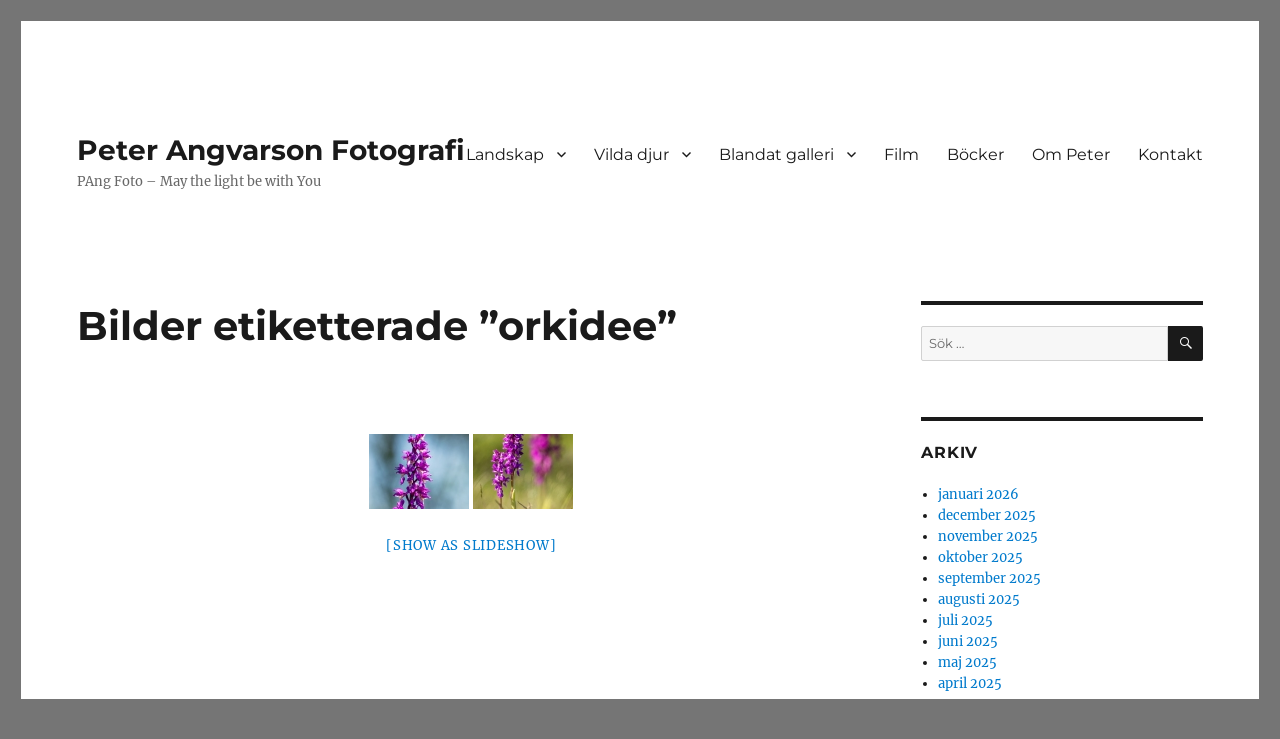

--- FILE ---
content_type: text/html; charset=UTF-8
request_url: https://www.pangfoto.se/ngg_tag/orkidee/nggallery/thumbnails
body_size: 17030
content:
<!DOCTYPE html>
<html lang="sv-SE" class="no-js">
<head>
	<meta charset="UTF-8">
	<meta name="viewport" content="width=device-width, initial-scale=1.0">
	<link rel="profile" href="https://gmpg.org/xfn/11">
		<link rel="pingback" href="https://www.pangfoto.se/pang1/xmlrpc.php">
		<script>
(function(html){html.className = html.className.replace(/\bno-js\b/,'js')})(document.documentElement);
//# sourceURL=twentysixteen_javascript_detection
</script>
<title>orkidee &#8211; Peter Angvarson Fotografi</title>
<meta name='robots' content='max-image-preview:large' />
	<style>img:is([sizes="auto" i], [sizes^="auto," i]) { contain-intrinsic-size: 3000px 1500px }</style>
	<link rel="alternate" type="application/rss+xml" title="Peter Angvarson Fotografi &raquo; Webbflöde" href="https://www.pangfoto.se/feed/" />
<link rel="alternate" type="application/rss+xml" title="Peter Angvarson Fotografi &raquo; Kommentarsflöde" href="https://www.pangfoto.se/comments/feed/" />
<script>
window._wpemojiSettings = {"baseUrl":"https:\/\/s.w.org\/images\/core\/emoji\/16.0.1\/72x72\/","ext":".png","svgUrl":"https:\/\/s.w.org\/images\/core\/emoji\/16.0.1\/svg\/","svgExt":".svg","source":{"concatemoji":"https:\/\/www.pangfoto.se\/pang1\/wp-includes\/js\/wp-emoji-release.min.js?ver=6.8.3"}};
/*! This file is auto-generated */
!function(s,n){var o,i,e;function c(e){try{var t={supportTests:e,timestamp:(new Date).valueOf()};sessionStorage.setItem(o,JSON.stringify(t))}catch(e){}}function p(e,t,n){e.clearRect(0,0,e.canvas.width,e.canvas.height),e.fillText(t,0,0);var t=new Uint32Array(e.getImageData(0,0,e.canvas.width,e.canvas.height).data),a=(e.clearRect(0,0,e.canvas.width,e.canvas.height),e.fillText(n,0,0),new Uint32Array(e.getImageData(0,0,e.canvas.width,e.canvas.height).data));return t.every(function(e,t){return e===a[t]})}function u(e,t){e.clearRect(0,0,e.canvas.width,e.canvas.height),e.fillText(t,0,0);for(var n=e.getImageData(16,16,1,1),a=0;a<n.data.length;a++)if(0!==n.data[a])return!1;return!0}function f(e,t,n,a){switch(t){case"flag":return n(e,"\ud83c\udff3\ufe0f\u200d\u26a7\ufe0f","\ud83c\udff3\ufe0f\u200b\u26a7\ufe0f")?!1:!n(e,"\ud83c\udde8\ud83c\uddf6","\ud83c\udde8\u200b\ud83c\uddf6")&&!n(e,"\ud83c\udff4\udb40\udc67\udb40\udc62\udb40\udc65\udb40\udc6e\udb40\udc67\udb40\udc7f","\ud83c\udff4\u200b\udb40\udc67\u200b\udb40\udc62\u200b\udb40\udc65\u200b\udb40\udc6e\u200b\udb40\udc67\u200b\udb40\udc7f");case"emoji":return!a(e,"\ud83e\udedf")}return!1}function g(e,t,n,a){var r="undefined"!=typeof WorkerGlobalScope&&self instanceof WorkerGlobalScope?new OffscreenCanvas(300,150):s.createElement("canvas"),o=r.getContext("2d",{willReadFrequently:!0}),i=(o.textBaseline="top",o.font="600 32px Arial",{});return e.forEach(function(e){i[e]=t(o,e,n,a)}),i}function t(e){var t=s.createElement("script");t.src=e,t.defer=!0,s.head.appendChild(t)}"undefined"!=typeof Promise&&(o="wpEmojiSettingsSupports",i=["flag","emoji"],n.supports={everything:!0,everythingExceptFlag:!0},e=new Promise(function(e){s.addEventListener("DOMContentLoaded",e,{once:!0})}),new Promise(function(t){var n=function(){try{var e=JSON.parse(sessionStorage.getItem(o));if("object"==typeof e&&"number"==typeof e.timestamp&&(new Date).valueOf()<e.timestamp+604800&&"object"==typeof e.supportTests)return e.supportTests}catch(e){}return null}();if(!n){if("undefined"!=typeof Worker&&"undefined"!=typeof OffscreenCanvas&&"undefined"!=typeof URL&&URL.createObjectURL&&"undefined"!=typeof Blob)try{var e="postMessage("+g.toString()+"("+[JSON.stringify(i),f.toString(),p.toString(),u.toString()].join(",")+"));",a=new Blob([e],{type:"text/javascript"}),r=new Worker(URL.createObjectURL(a),{name:"wpTestEmojiSupports"});return void(r.onmessage=function(e){c(n=e.data),r.terminate(),t(n)})}catch(e){}c(n=g(i,f,p,u))}t(n)}).then(function(e){for(var t in e)n.supports[t]=e[t],n.supports.everything=n.supports.everything&&n.supports[t],"flag"!==t&&(n.supports.everythingExceptFlag=n.supports.everythingExceptFlag&&n.supports[t]);n.supports.everythingExceptFlag=n.supports.everythingExceptFlag&&!n.supports.flag,n.DOMReady=!1,n.readyCallback=function(){n.DOMReady=!0}}).then(function(){return e}).then(function(){var e;n.supports.everything||(n.readyCallback(),(e=n.source||{}).concatemoji?t(e.concatemoji):e.wpemoji&&e.twemoji&&(t(e.twemoji),t(e.wpemoji)))}))}((window,document),window._wpemojiSettings);
</script>
<style id='wp-emoji-styles-inline-css'>

	img.wp-smiley, img.emoji {
		display: inline !important;
		border: none !important;
		box-shadow: none !important;
		height: 1em !important;
		width: 1em !important;
		margin: 0 0.07em !important;
		vertical-align: -0.1em !important;
		background: none !important;
		padding: 0 !important;
	}
</style>
<link rel='stylesheet' id='wp-block-library-css' href='https://www.pangfoto.se/pang1/wp-includes/css/dist/block-library/style.min.css?ver=6.8.3' media='all' />
<style id='wp-block-library-theme-inline-css'>
.wp-block-audio :where(figcaption){color:#555;font-size:13px;text-align:center}.is-dark-theme .wp-block-audio :where(figcaption){color:#ffffffa6}.wp-block-audio{margin:0 0 1em}.wp-block-code{border:1px solid #ccc;border-radius:4px;font-family:Menlo,Consolas,monaco,monospace;padding:.8em 1em}.wp-block-embed :where(figcaption){color:#555;font-size:13px;text-align:center}.is-dark-theme .wp-block-embed :where(figcaption){color:#ffffffa6}.wp-block-embed{margin:0 0 1em}.blocks-gallery-caption{color:#555;font-size:13px;text-align:center}.is-dark-theme .blocks-gallery-caption{color:#ffffffa6}:root :where(.wp-block-image figcaption){color:#555;font-size:13px;text-align:center}.is-dark-theme :root :where(.wp-block-image figcaption){color:#ffffffa6}.wp-block-image{margin:0 0 1em}.wp-block-pullquote{border-bottom:4px solid;border-top:4px solid;color:currentColor;margin-bottom:1.75em}.wp-block-pullquote cite,.wp-block-pullquote footer,.wp-block-pullquote__citation{color:currentColor;font-size:.8125em;font-style:normal;text-transform:uppercase}.wp-block-quote{border-left:.25em solid;margin:0 0 1.75em;padding-left:1em}.wp-block-quote cite,.wp-block-quote footer{color:currentColor;font-size:.8125em;font-style:normal;position:relative}.wp-block-quote:where(.has-text-align-right){border-left:none;border-right:.25em solid;padding-left:0;padding-right:1em}.wp-block-quote:where(.has-text-align-center){border:none;padding-left:0}.wp-block-quote.is-large,.wp-block-quote.is-style-large,.wp-block-quote:where(.is-style-plain){border:none}.wp-block-search .wp-block-search__label{font-weight:700}.wp-block-search__button{border:1px solid #ccc;padding:.375em .625em}:where(.wp-block-group.has-background){padding:1.25em 2.375em}.wp-block-separator.has-css-opacity{opacity:.4}.wp-block-separator{border:none;border-bottom:2px solid;margin-left:auto;margin-right:auto}.wp-block-separator.has-alpha-channel-opacity{opacity:1}.wp-block-separator:not(.is-style-wide):not(.is-style-dots){width:100px}.wp-block-separator.has-background:not(.is-style-dots){border-bottom:none;height:1px}.wp-block-separator.has-background:not(.is-style-wide):not(.is-style-dots){height:2px}.wp-block-table{margin:0 0 1em}.wp-block-table td,.wp-block-table th{word-break:normal}.wp-block-table :where(figcaption){color:#555;font-size:13px;text-align:center}.is-dark-theme .wp-block-table :where(figcaption){color:#ffffffa6}.wp-block-video :where(figcaption){color:#555;font-size:13px;text-align:center}.is-dark-theme .wp-block-video :where(figcaption){color:#ffffffa6}.wp-block-video{margin:0 0 1em}:root :where(.wp-block-template-part.has-background){margin-bottom:0;margin-top:0;padding:1.25em 2.375em}
</style>
<style id='classic-theme-styles-inline-css'>
/*! This file is auto-generated */
.wp-block-button__link{color:#fff;background-color:#32373c;border-radius:9999px;box-shadow:none;text-decoration:none;padding:calc(.667em + 2px) calc(1.333em + 2px);font-size:1.125em}.wp-block-file__button{background:#32373c;color:#fff;text-decoration:none}
</style>
<style id='global-styles-inline-css'>
:root{--wp--preset--aspect-ratio--square: 1;--wp--preset--aspect-ratio--4-3: 4/3;--wp--preset--aspect-ratio--3-4: 3/4;--wp--preset--aspect-ratio--3-2: 3/2;--wp--preset--aspect-ratio--2-3: 2/3;--wp--preset--aspect-ratio--16-9: 16/9;--wp--preset--aspect-ratio--9-16: 9/16;--wp--preset--color--black: #000000;--wp--preset--color--cyan-bluish-gray: #abb8c3;--wp--preset--color--white: #fff;--wp--preset--color--pale-pink: #f78da7;--wp--preset--color--vivid-red: #cf2e2e;--wp--preset--color--luminous-vivid-orange: #ff6900;--wp--preset--color--luminous-vivid-amber: #fcb900;--wp--preset--color--light-green-cyan: #7bdcb5;--wp--preset--color--vivid-green-cyan: #00d084;--wp--preset--color--pale-cyan-blue: #8ed1fc;--wp--preset--color--vivid-cyan-blue: #0693e3;--wp--preset--color--vivid-purple: #9b51e0;--wp--preset--color--dark-gray: #1a1a1a;--wp--preset--color--medium-gray: #686868;--wp--preset--color--light-gray: #e5e5e5;--wp--preset--color--blue-gray: #4d545c;--wp--preset--color--bright-blue: #007acc;--wp--preset--color--light-blue: #9adffd;--wp--preset--color--dark-brown: #402b30;--wp--preset--color--medium-brown: #774e24;--wp--preset--color--dark-red: #640c1f;--wp--preset--color--bright-red: #ff675f;--wp--preset--color--yellow: #ffef8e;--wp--preset--gradient--vivid-cyan-blue-to-vivid-purple: linear-gradient(135deg,rgba(6,147,227,1) 0%,rgb(155,81,224) 100%);--wp--preset--gradient--light-green-cyan-to-vivid-green-cyan: linear-gradient(135deg,rgb(122,220,180) 0%,rgb(0,208,130) 100%);--wp--preset--gradient--luminous-vivid-amber-to-luminous-vivid-orange: linear-gradient(135deg,rgba(252,185,0,1) 0%,rgba(255,105,0,1) 100%);--wp--preset--gradient--luminous-vivid-orange-to-vivid-red: linear-gradient(135deg,rgba(255,105,0,1) 0%,rgb(207,46,46) 100%);--wp--preset--gradient--very-light-gray-to-cyan-bluish-gray: linear-gradient(135deg,rgb(238,238,238) 0%,rgb(169,184,195) 100%);--wp--preset--gradient--cool-to-warm-spectrum: linear-gradient(135deg,rgb(74,234,220) 0%,rgb(151,120,209) 20%,rgb(207,42,186) 40%,rgb(238,44,130) 60%,rgb(251,105,98) 80%,rgb(254,248,76) 100%);--wp--preset--gradient--blush-light-purple: linear-gradient(135deg,rgb(255,206,236) 0%,rgb(152,150,240) 100%);--wp--preset--gradient--blush-bordeaux: linear-gradient(135deg,rgb(254,205,165) 0%,rgb(254,45,45) 50%,rgb(107,0,62) 100%);--wp--preset--gradient--luminous-dusk: linear-gradient(135deg,rgb(255,203,112) 0%,rgb(199,81,192) 50%,rgb(65,88,208) 100%);--wp--preset--gradient--pale-ocean: linear-gradient(135deg,rgb(255,245,203) 0%,rgb(182,227,212) 50%,rgb(51,167,181) 100%);--wp--preset--gradient--electric-grass: linear-gradient(135deg,rgb(202,248,128) 0%,rgb(113,206,126) 100%);--wp--preset--gradient--midnight: linear-gradient(135deg,rgb(2,3,129) 0%,rgb(40,116,252) 100%);--wp--preset--font-size--small: 13px;--wp--preset--font-size--medium: 20px;--wp--preset--font-size--large: 36px;--wp--preset--font-size--x-large: 42px;--wp--preset--spacing--20: 0.44rem;--wp--preset--spacing--30: 0.67rem;--wp--preset--spacing--40: 1rem;--wp--preset--spacing--50: 1.5rem;--wp--preset--spacing--60: 2.25rem;--wp--preset--spacing--70: 3.38rem;--wp--preset--spacing--80: 5.06rem;--wp--preset--shadow--natural: 6px 6px 9px rgba(0, 0, 0, 0.2);--wp--preset--shadow--deep: 12px 12px 50px rgba(0, 0, 0, 0.4);--wp--preset--shadow--sharp: 6px 6px 0px rgba(0, 0, 0, 0.2);--wp--preset--shadow--outlined: 6px 6px 0px -3px rgba(255, 255, 255, 1), 6px 6px rgba(0, 0, 0, 1);--wp--preset--shadow--crisp: 6px 6px 0px rgba(0, 0, 0, 1);}:where(.is-layout-flex){gap: 0.5em;}:where(.is-layout-grid){gap: 0.5em;}body .is-layout-flex{display: flex;}.is-layout-flex{flex-wrap: wrap;align-items: center;}.is-layout-flex > :is(*, div){margin: 0;}body .is-layout-grid{display: grid;}.is-layout-grid > :is(*, div){margin: 0;}:where(.wp-block-columns.is-layout-flex){gap: 2em;}:where(.wp-block-columns.is-layout-grid){gap: 2em;}:where(.wp-block-post-template.is-layout-flex){gap: 1.25em;}:where(.wp-block-post-template.is-layout-grid){gap: 1.25em;}.has-black-color{color: var(--wp--preset--color--black) !important;}.has-cyan-bluish-gray-color{color: var(--wp--preset--color--cyan-bluish-gray) !important;}.has-white-color{color: var(--wp--preset--color--white) !important;}.has-pale-pink-color{color: var(--wp--preset--color--pale-pink) !important;}.has-vivid-red-color{color: var(--wp--preset--color--vivid-red) !important;}.has-luminous-vivid-orange-color{color: var(--wp--preset--color--luminous-vivid-orange) !important;}.has-luminous-vivid-amber-color{color: var(--wp--preset--color--luminous-vivid-amber) !important;}.has-light-green-cyan-color{color: var(--wp--preset--color--light-green-cyan) !important;}.has-vivid-green-cyan-color{color: var(--wp--preset--color--vivid-green-cyan) !important;}.has-pale-cyan-blue-color{color: var(--wp--preset--color--pale-cyan-blue) !important;}.has-vivid-cyan-blue-color{color: var(--wp--preset--color--vivid-cyan-blue) !important;}.has-vivid-purple-color{color: var(--wp--preset--color--vivid-purple) !important;}.has-black-background-color{background-color: var(--wp--preset--color--black) !important;}.has-cyan-bluish-gray-background-color{background-color: var(--wp--preset--color--cyan-bluish-gray) !important;}.has-white-background-color{background-color: var(--wp--preset--color--white) !important;}.has-pale-pink-background-color{background-color: var(--wp--preset--color--pale-pink) !important;}.has-vivid-red-background-color{background-color: var(--wp--preset--color--vivid-red) !important;}.has-luminous-vivid-orange-background-color{background-color: var(--wp--preset--color--luminous-vivid-orange) !important;}.has-luminous-vivid-amber-background-color{background-color: var(--wp--preset--color--luminous-vivid-amber) !important;}.has-light-green-cyan-background-color{background-color: var(--wp--preset--color--light-green-cyan) !important;}.has-vivid-green-cyan-background-color{background-color: var(--wp--preset--color--vivid-green-cyan) !important;}.has-pale-cyan-blue-background-color{background-color: var(--wp--preset--color--pale-cyan-blue) !important;}.has-vivid-cyan-blue-background-color{background-color: var(--wp--preset--color--vivid-cyan-blue) !important;}.has-vivid-purple-background-color{background-color: var(--wp--preset--color--vivid-purple) !important;}.has-black-border-color{border-color: var(--wp--preset--color--black) !important;}.has-cyan-bluish-gray-border-color{border-color: var(--wp--preset--color--cyan-bluish-gray) !important;}.has-white-border-color{border-color: var(--wp--preset--color--white) !important;}.has-pale-pink-border-color{border-color: var(--wp--preset--color--pale-pink) !important;}.has-vivid-red-border-color{border-color: var(--wp--preset--color--vivid-red) !important;}.has-luminous-vivid-orange-border-color{border-color: var(--wp--preset--color--luminous-vivid-orange) !important;}.has-luminous-vivid-amber-border-color{border-color: var(--wp--preset--color--luminous-vivid-amber) !important;}.has-light-green-cyan-border-color{border-color: var(--wp--preset--color--light-green-cyan) !important;}.has-vivid-green-cyan-border-color{border-color: var(--wp--preset--color--vivid-green-cyan) !important;}.has-pale-cyan-blue-border-color{border-color: var(--wp--preset--color--pale-cyan-blue) !important;}.has-vivid-cyan-blue-border-color{border-color: var(--wp--preset--color--vivid-cyan-blue) !important;}.has-vivid-purple-border-color{border-color: var(--wp--preset--color--vivid-purple) !important;}.has-vivid-cyan-blue-to-vivid-purple-gradient-background{background: var(--wp--preset--gradient--vivid-cyan-blue-to-vivid-purple) !important;}.has-light-green-cyan-to-vivid-green-cyan-gradient-background{background: var(--wp--preset--gradient--light-green-cyan-to-vivid-green-cyan) !important;}.has-luminous-vivid-amber-to-luminous-vivid-orange-gradient-background{background: var(--wp--preset--gradient--luminous-vivid-amber-to-luminous-vivid-orange) !important;}.has-luminous-vivid-orange-to-vivid-red-gradient-background{background: var(--wp--preset--gradient--luminous-vivid-orange-to-vivid-red) !important;}.has-very-light-gray-to-cyan-bluish-gray-gradient-background{background: var(--wp--preset--gradient--very-light-gray-to-cyan-bluish-gray) !important;}.has-cool-to-warm-spectrum-gradient-background{background: var(--wp--preset--gradient--cool-to-warm-spectrum) !important;}.has-blush-light-purple-gradient-background{background: var(--wp--preset--gradient--blush-light-purple) !important;}.has-blush-bordeaux-gradient-background{background: var(--wp--preset--gradient--blush-bordeaux) !important;}.has-luminous-dusk-gradient-background{background: var(--wp--preset--gradient--luminous-dusk) !important;}.has-pale-ocean-gradient-background{background: var(--wp--preset--gradient--pale-ocean) !important;}.has-electric-grass-gradient-background{background: var(--wp--preset--gradient--electric-grass) !important;}.has-midnight-gradient-background{background: var(--wp--preset--gradient--midnight) !important;}.has-small-font-size{font-size: var(--wp--preset--font-size--small) !important;}.has-medium-font-size{font-size: var(--wp--preset--font-size--medium) !important;}.has-large-font-size{font-size: var(--wp--preset--font-size--large) !important;}.has-x-large-font-size{font-size: var(--wp--preset--font-size--x-large) !important;}
:where(.wp-block-post-template.is-layout-flex){gap: 1.25em;}:where(.wp-block-post-template.is-layout-grid){gap: 1.25em;}
:where(.wp-block-columns.is-layout-flex){gap: 2em;}:where(.wp-block-columns.is-layout-grid){gap: 2em;}
:root :where(.wp-block-pullquote){font-size: 1.5em;line-height: 1.6;}
</style>
<style id='responsive-menu-inline-css'>
#rmp_menu_trigger-61480{width: 55px;height: 55px;position: fixed;top: 1px;border-radius: 5px;display: none;text-decoration: none;right: 3%;background: #5e5e5e;transition: transform 0.5s, background-color 1s}#rmp_menu_trigger-61480:hover, #rmp_menu_trigger-61480:focus{background: #000;text-decoration: unset}#rmp_menu_trigger-61480.is-active{background: #5e5e5e}#rmp_menu_trigger-61480 .rmp-trigger-box{width: 25px;color: #fff}#rmp_menu_trigger-61480 .rmp-trigger-icon-active, #rmp_menu_trigger-61480 .rmp-trigger-text-open{display: none}#rmp_menu_trigger-61480.is-active .rmp-trigger-icon-active, #rmp_menu_trigger-61480.is-active .rmp-trigger-text-open{display: inline}#rmp_menu_trigger-61480.is-active .rmp-trigger-icon-inactive, #rmp_menu_trigger-61480.is-active .rmp-trigger-text{display: none}#rmp_menu_trigger-61480 .rmp-trigger-label{color: #fff;pointer-events: none;line-height: 13px;font-family: inherit;font-size: 13px;display: inline;text-transform: inherit}#rmp_menu_trigger-61480 .rmp-trigger-label.rmp-trigger-label-top{display: block;margin-bottom: 12px}#rmp_menu_trigger-61480 .rmp-trigger-label.rmp-trigger-label-bottom{display: block;margin-top: 12px}#rmp_menu_trigger-61480 .responsive-menu-pro-inner{display: block}#rmp_menu_trigger-61480 .rmp-trigger-icon-inactive .rmp-font-icon{color: #FFFFFF}#rmp_menu_trigger-61480 .responsive-menu-pro-inner, #rmp_menu_trigger-61480 .responsive-menu-pro-inner::before, #rmp_menu_trigger-61480 .responsive-menu-pro-inner::after{width: 25px;height: 3px;background-color: #FFFFFF;border-radius: 4px;position: absolute}#rmp_menu_trigger-61480 .rmp-trigger-icon-active .rmp-font-icon{color: #FFFFFF}#rmp_menu_trigger-61480.is-active .responsive-menu-pro-inner, #rmp_menu_trigger-61480.is-active .responsive-menu-pro-inner::before, #rmp_menu_trigger-61480.is-active .responsive-menu-pro-inner::after{background-color: #FFFFFF}#rmp_menu_trigger-61480:hover .rmp-trigger-icon-inactive .rmp-font-icon{color: #FFFFFF}#rmp_menu_trigger-61480:not(.is-active):hover .responsive-menu-pro-inner, #rmp_menu_trigger-61480:not(.is-active):hover .responsive-menu-pro-inner::before, #rmp_menu_trigger-61480:not(.is-active):hover .responsive-menu-pro-inner::after{background-color: #FFFFFF}#rmp_menu_trigger-61480 .responsive-menu-pro-inner::before{top: 10px}#rmp_menu_trigger-61480 .responsive-menu-pro-inner::after{bottom: 10px}#rmp_menu_trigger-61480.is-active .responsive-menu-pro-inner::after{bottom: 0}@media screen and (max-width: 800px){#rmp_menu_trigger-61480{display: block}#rmp-container-61480{position: fixed;top: 0;margin: 0;transition: transform 0.5s;overflow: auto;display: block;width: 50%;background-color: #43494C;background-image: url("");height: 100%;right: 0;padding-top: 0px;padding-left: 0px;padding-bottom: 0px;padding-right: 0px}#rmp-menu-wrap-61480{padding-top: 0px;padding-left: 0px;padding-bottom: 0px;padding-right: 0px;background-color: #43494C}#rmp-menu-wrap-61480 .rmp-menu, #rmp-menu-wrap-61480 .rmp-submenu{width: 100%;box-sizing: border-box;margin: 0;padding: 0}#rmp-menu-wrap-61480 .rmp-submenu-depth-1 .rmp-menu-item-link{padding-left: 10%}#rmp-menu-wrap-61480 .rmp-submenu-depth-2 .rmp-menu-item-link{padding-left: 15%}#rmp-menu-wrap-61480 .rmp-submenu-depth-3 .rmp-menu-item-link{padding-left: 20%}#rmp-menu-wrap-61480 .rmp-submenu-depth-4 .rmp-menu-item-link{padding-left: 25%}#rmp-menu-wrap-61480 .rmp-submenu.rmp-submenu-open{display: block}#rmp-menu-wrap-61480 .rmp-menu-item{width: 100%;list-style: none;margin: 0}#rmp-menu-wrap-61480 .rmp-menu-item-link{height: 44px;line-height: 44px;font-size: 13px;border-bottom: 1px solid #3C3C3C;font-family: inherit;color: #FFFFFF;text-align: left;background-color: #43494C;font-weight: normal;letter-spacing: 0px;display: block;box-sizing: border-box;width: 100%;text-decoration: none;position: relative;overflow: hidden;transition: background-color 1s, border-color 1s, 1s;padding: 0 5%;padding-right: 54px}#rmp-menu-wrap-61480 .rmp-menu-item-link:after, #rmp-menu-wrap-61480 .rmp-menu-item-link:before{display: none}#rmp-menu-wrap-61480 .rmp-menu-item-link:hover, #rmp-menu-wrap-61480 .rmp-menu-item-link:focus{color: #FFFFFF;border-color: #3C3C3C;background-color: #3C3C3C}#rmp-menu-wrap-61480 .rmp-menu-item-link:focus{outline: none;border-color: unset;box-shadow: unset}#rmp-menu-wrap-61480 .rmp-menu-item-link .rmp-font-icon{height: 44px;line-height: 44px;margin-right: 10px;font-size: 13px}#rmp-menu-wrap-61480 .rmp-menu-current-item .rmp-menu-item-link{color: #FFFFFF;border-color: #212121;background-color: #43494C}#rmp-menu-wrap-61480 .rmp-menu-current-item .rmp-menu-item-link:hover, #rmp-menu-wrap-61480 .rmp-menu-current-item .rmp-menu-item-link:focus{color: #FFFFFF;border-color: #3f3f3f;background-color: #43494C}#rmp-menu-wrap-61480 .rmp-menu-subarrow{position: absolute;top: 0;bottom: 0;text-align: center;overflow: hidden;background-size: cover;overflow: hidden;right: 0;border-left-style: solid;border-left-color: #3C3C3C;border-left-width: 1px;height: 44px;width: 44px;color: #FFFFFF;background-color: #43494C}#rmp-menu-wrap-61480 .rmp-menu-subarrow svg{fill: #FFFFFF}#rmp-menu-wrap-61480 .rmp-menu-subarrow:hover{color: #FFFFFF;border-color: #3C3C3C;background-color: #3C3C3C}#rmp-menu-wrap-61480 .rmp-menu-subarrow:hover svg{fill: #FFFFFF}#rmp-menu-wrap-61480 .rmp-menu-subarrow .rmp-font-icon{margin-right: unset}#rmp-menu-wrap-61480 .rmp-menu-subarrow *{vertical-align: middle;line-height: 44px}#rmp-menu-wrap-61480 .rmp-menu-subarrow-active{display: block;background-size: cover;color: #fff;border-color: #212121;background-color: #212121}#rmp-menu-wrap-61480 .rmp-menu-subarrow-active svg{fill: #fff}#rmp-menu-wrap-61480 .rmp-menu-subarrow-active:hover{color: #fff;border-color: #3f3f3f;background-color: #3f3f3f}#rmp-menu-wrap-61480 .rmp-menu-subarrow-active:hover svg{fill: #fff}#rmp-menu-wrap-61480 .rmp-submenu{display: none}#rmp-menu-wrap-61480 .rmp-submenu .rmp-menu-item-link{height: 44px;line-height: 44px;letter-spacing: 0px;font-size: 13px;border-bottom: 1px solid #3C3C3C;font-family: inherit;font-weight: normal;color: #FFFFFF;text-align: left;background-color: #43494C}#rmp-menu-wrap-61480 .rmp-submenu .rmp-menu-item-link:hover, #rmp-menu-wrap-61480 .rmp-submenu .rmp-menu-item-link:focus{color: #FFFFFF;border-color: #3C3C3C;background-color: #3C3C3C}#rmp-menu-wrap-61480 .rmp-submenu .rmp-menu-current-item .rmp-menu-item-link{color: #FFFFFF;border-color: #212121;background-color: #43494C}#rmp-menu-wrap-61480 .rmp-submenu .rmp-menu-current-item .rmp-menu-item-link:hover, #rmp-menu-wrap-61480 .rmp-submenu .rmp-menu-current-item .rmp-menu-item-link:focus{color: #FFFFFF;border-color: #3f3f3f;background-color: #43494C}#rmp-menu-wrap-61480 .rmp-submenu .rmp-menu-subarrow{right: 0;border-right: unset;border-left-style: solid;border-left-color: #3C3C3C;border-left-width: 1px;height: 44px;line-height: 44px;width: 44px;color: #FFFFFF;background-color: #43494C}#rmp-menu-wrap-61480 .rmp-submenu .rmp-menu-subarrow:hover{color: #FFFFFF;border-color: #3C3C3C;background-color: #3C3C3C}#rmp-menu-wrap-61480 .rmp-submenu .rmp-menu-subarrow-active{color: #fff;border-color: #212121;background-color: #212121}#rmp-menu-wrap-61480 .rmp-submenu .rmp-menu-subarrow-active:hover{color: #fff;border-color: #3f3f3f;background-color: #3f3f3f}#rmp-menu-wrap-61480 .rmp-menu-item-description{margin: 0;padding: 5px 5%;opacity: 0.8;color: #FFFFFF}#rmp-search-box-61480{display: block;padding-top: 0px;padding-left: 5%;padding-bottom: 0px;padding-right: 5%}#rmp-search-box-61480 .rmp-search-form{margin: 0}#rmp-search-box-61480 .rmp-search-box{background: #fff;border: 1px solid #dadada;color: #333;width: 100%;padding: 0 5%;border-radius: 30px;height: 45px;-webkit-appearance: none}#rmp-search-box-61480 .rmp-search-box::placeholder{color: #C7C7CD}#rmp-search-box-61480 .rmp-search-box:focus{background-color: #fff;outline: 2px solid #dadada;color: #333}#rmp-menu-title-61480{background-color: #43494C;color: #FFFFFF;text-align: left;font-size: 14px;padding-top: 10%;padding-left: 5%;padding-bottom: 0%;padding-right: 5%;font-weight: 400;transition: background-color 1s, border-color 1s, color 1s}#rmp-menu-title-61480:hover{background-color: #43494C;color: #FFFFFF}#rmp-menu-title-61480 > .rmp-menu-title-link{color: #FFFFFF;width: 100%;background-color: unset;text-decoration: none}#rmp-menu-title-61480 > .rmp-menu-title-link:hover{color: #FFFFFF}#rmp-menu-title-61480 .rmp-font-icon{font-size: 14px}#rmp-menu-additional-content-61480{padding-top: 0px;padding-left: 5%;padding-bottom: 0px;padding-right: 5%;color: #fff;text-align: center;font-size: 16px}}.rmp-container{display: none;visibility: visible;padding: 0px 0px 0px 0px;z-index: 99998;transition: all 0.3s}.rmp-container.rmp-fade-top, .rmp-container.rmp-fade-left, .rmp-container.rmp-fade-right, .rmp-container.rmp-fade-bottom{display: none}.rmp-container.rmp-slide-left, .rmp-container.rmp-push-left{transform: translateX(-100%);-ms-transform: translateX(-100%);-webkit-transform: translateX(-100%);-moz-transform: translateX(-100%)}.rmp-container.rmp-slide-left.rmp-menu-open, .rmp-container.rmp-push-left.rmp-menu-open{transform: translateX(0);-ms-transform: translateX(0);-webkit-transform: translateX(0);-moz-transform: translateX(0)}.rmp-container.rmp-slide-right, .rmp-container.rmp-push-right{transform: translateX(100%);-ms-transform: translateX(100%);-webkit-transform: translateX(100%);-moz-transform: translateX(100%)}.rmp-container.rmp-slide-right.rmp-menu-open, .rmp-container.rmp-push-right.rmp-menu-open{transform: translateX(0);-ms-transform: translateX(0);-webkit-transform: translateX(0);-moz-transform: translateX(0)}.rmp-container.rmp-slide-top, .rmp-container.rmp-push-top{transform: translateY(-100%);-ms-transform: translateY(-100%);-webkit-transform: translateY(-100%);-moz-transform: translateY(-100%)}.rmp-container.rmp-slide-top.rmp-menu-open, .rmp-container.rmp-push-top.rmp-menu-open{transform: translateY(0);-ms-transform: translateY(0);-webkit-transform: translateY(0);-moz-transform: translateY(0)}.rmp-container.rmp-slide-bottom, .rmp-container.rmp-push-bottom{transform: translateY(100%);-ms-transform: translateY(100%);-webkit-transform: translateY(100%);-moz-transform: translateY(100%)}.rmp-container.rmp-slide-bottom.rmp-menu-open, .rmp-container.rmp-push-bottom.rmp-menu-open{transform: translateX(0);-ms-transform: translateX(0);-webkit-transform: translateX(0);-moz-transform: translateX(0)}.rmp-container::-webkit-scrollbar{width: 0px}.rmp-container ::-webkit-scrollbar-track{box-shadow: inset 0 0 5px transparent}.rmp-container ::-webkit-scrollbar-thumb{background: transparent}.rmp-container ::-webkit-scrollbar-thumb:hover{background: transparent}.rmp-container .rmp-menu-wrap .rmp-menu{transition: none;border-radius: 0;box-shadow: none;background: none;border: 0;bottom: auto;box-sizing: border-box;clip: auto;color: #666;display: block;float: none;font-family: inherit;font-size: 14px;height: auto;left: auto;line-height: 1.7;list-style-type: none;margin: 0;min-height: auto;max-height: none;opacity: 1;outline: none;overflow: visible;padding: 0;position: relative;pointer-events: auto;right: auto;text-align: left;text-decoration: none;text-indent: 0;text-transform: none;transform: none;top: auto;visibility: inherit;width: auto;word-wrap: break-word;white-space: normal}.rmp-container .rmp-menu-additional-content{display: block;word-break: break-word}.rmp-container .rmp-menu-title{display: flex;flex-direction: column}.rmp-container .rmp-menu-title .rmp-menu-title-image{max-width: 100%;margin-bottom: 15px;display: block;margin: auto;margin-bottom: 15px}button.rmp_menu_trigger{z-index: 999999;overflow: hidden;outline: none;border: 0;display: none;margin: 0;transition: transform 0.5s, background-color 0.5s;padding: 0}button.rmp_menu_trigger .responsive-menu-pro-inner::before, button.rmp_menu_trigger .responsive-menu-pro-inner::after{content: "";display: block}button.rmp_menu_trigger .responsive-menu-pro-inner::before{top: 10px}button.rmp_menu_trigger .responsive-menu-pro-inner::after{bottom: 10px}button.rmp_menu_trigger .rmp-trigger-box{width: 40px;display: inline-block;position: relative;pointer-events: none;vertical-align: super}.rmp-menu-trigger-boring .responsive-menu-pro-inner{transition-property: none}.rmp-menu-trigger-boring .responsive-menu-pro-inner::after, .rmp-menu-trigger-boring .responsive-menu-pro-inner::before{transition-property: none}.rmp-menu-trigger-boring.is-active .responsive-menu-pro-inner{transform: rotate(45deg)}.rmp-menu-trigger-boring.is-active .responsive-menu-pro-inner:before{top: 0;opacity: 0}.rmp-menu-trigger-boring.is-active .responsive-menu-pro-inner:after{bottom: 0;transform: rotate(-90deg)}
</style>
<link rel='stylesheet' id='dashicons-css' href='https://www.pangfoto.se/pang1/wp-includes/css/dashicons.min.css?ver=6.8.3' media='all' />
<link rel='stylesheet' id='ngg_trigger_buttons-css' href='https://www.pangfoto.se/pang1/wp-content/plugins/nextgen-gallery/static/GalleryDisplay/trigger_buttons.css?ver=4.0.4' media='all' />
<link rel='stylesheet' id='shutter-0-css' href='https://www.pangfoto.se/pang1/wp-content/plugins/nextgen-gallery/static/Lightbox/shutter/shutter.css?ver=4.0.4' media='all' />
<link rel='stylesheet' id='fontawesome_v4_shim_style-css' href='https://www.pangfoto.se/pang1/wp-content/plugins/nextgen-gallery/static/FontAwesome/css/v4-shims.min.css?ver=6.8.3' media='all' />
<link rel='stylesheet' id='fontawesome-css' href='https://www.pangfoto.se/pang1/wp-content/plugins/nextgen-gallery/static/FontAwesome/css/all.min.css?ver=6.8.3' media='all' />
<link rel='stylesheet' id='nextgen_pagination_style-css' href='https://www.pangfoto.se/pang1/wp-content/plugins/nextgen-gallery/static/GalleryDisplay/pagination_style.css?ver=4.0.4' media='all' />
<link rel='stylesheet' id='nextgen_basic_thumbnails_style-css' href='https://www.pangfoto.se/pang1/wp-content/plugins/nextgen-gallery/static/Thumbnails/nextgen_basic_thumbnails.css?ver=4.0.4' media='all' />
<link rel='stylesheet' id='twentysixteen-fonts-css' href='https://www.pangfoto.se/pang1/wp-content/themes/twentysixteen/fonts/merriweather-plus-montserrat-plus-inconsolata.css?ver=20230328' media='all' />
<link rel='stylesheet' id='genericons-css' href='https://www.pangfoto.se/pang1/wp-content/themes/twentysixteen/genericons/genericons.css?ver=20251101' media='all' />
<link rel='stylesheet' id='twentysixteen-style-css' href='https://www.pangfoto.se/pang1/wp-content/themes/twentysixteen/style.css?ver=20251202' media='all' />
<link rel='stylesheet' id='twentysixteen-block-style-css' href='https://www.pangfoto.se/pang1/wp-content/themes/twentysixteen/css/blocks.css?ver=20240817' media='all' />
<script src="https://www.pangfoto.se/pang1/wp-includes/js/tinymce/tinymce.min.js?ver=49110-20250317-tadv-5900" id="wp-tinymce-root-js"></script>
<script src="https://www.pangfoto.se/pang1/wp-includes/js/tinymce/plugins/compat3x/plugin.min.js?ver=49110-20250317-tadv-5900" id="wp-tinymce-js"></script>
<script src="https://www.pangfoto.se/pang1/wp-includes/js/jquery/jquery.min.js?ver=3.7.1" id="jquery-core-js"></script>
<script src="https://www.pangfoto.se/pang1/wp-includes/js/jquery/jquery-migrate.min.js?ver=3.4.1" id="jquery-migrate-js"></script>
<script id="photocrati_ajax-js-extra">
var photocrati_ajax = {"url":"https:\/\/www.pangfoto.se\/pang1\/index.php?photocrati_ajax=1","rest_url":"https:\/\/www.pangfoto.se\/wp-json\/","wp_home_url":"https:\/\/www.pangfoto.se","wp_site_url":"https:\/\/www.pangfoto.se\/pang1","wp_root_url":"https:\/\/www.pangfoto.se","wp_plugins_url":"https:\/\/www.pangfoto.se\/pang1\/wp-content\/plugins","wp_content_url":"https:\/\/www.pangfoto.se\/pang1\/wp-content","wp_includes_url":"https:\/\/www.pangfoto.se\/pang1\/wp-includes\/","ngg_param_slug":"nggallery","rest_nonce":"0eba160545"};
</script>
<script src="https://www.pangfoto.se/pang1/wp-content/plugins/nextgen-gallery/static/Legacy/ajax.min.js?ver=4.0.4" id="photocrati_ajax-js"></script>
<script src="https://www.pangfoto.se/pang1/wp-content/plugins/nextgen-gallery/static/FontAwesome/js/v4-shims.min.js?ver=5.3.1" id="fontawesome_v4_shim-js"></script>
<script defer crossorigin="anonymous" data-auto-replace-svg="false" data-keep-original-source="false" data-search-pseudo-elements src="https://www.pangfoto.se/pang1/wp-content/plugins/nextgen-gallery/static/FontAwesome/js/all.min.js?ver=5.3.1" id="fontawesome-js"></script>
<script src="https://www.pangfoto.se/pang1/wp-content/plugins/nextgen-gallery/static/Thumbnails/nextgen_basic_thumbnails.js?ver=4.0.4" id="nextgen_basic_thumbnails_script-js"></script>
<script id="twentysixteen-script-js-extra">
var screenReaderText = {"expand":"expandera undermeny","collapse":"minimera undermeny"};
</script>
<script src="https://www.pangfoto.se/pang1/wp-content/themes/twentysixteen/js/functions.js?ver=20230629" id="twentysixteen-script-js" defer data-wp-strategy="defer"></script>
<link rel="https://api.w.org/" href="https://www.pangfoto.se/wp-json/" /><link rel="alternate" title="JSON" type="application/json" href="https://www.pangfoto.se/wp-json/wp/v2/posts/0" /><link rel="EditURI" type="application/rsd+xml" title="RSD" href="https://www.pangfoto.se/pang1/xmlrpc.php?rsd" />
<meta name="generator" content="WordPress 6.8.3" />
<link rel="alternate" title="oEmbed (JSON)" type="application/json+oembed" href="https://www.pangfoto.se/wp-json/oembed/1.0/embed?url" />
<link rel="alternate" title="oEmbed (XML)" type="text/xml+oembed" href="https://www.pangfoto.se/wp-json/oembed/1.0/embed?url&#038;format=xml" />
<style id="custom-background-css">
body.custom-background { background-color: #757575; }
</style>
	</head>

<body class="wp-singular -template-default page page-id- custom-background wp-embed-responsive wp-theme-twentysixteen group-blog">
<div id="page" class="site">
	<div class="site-inner">
		<a class="skip-link screen-reader-text" href="#content">
			Hoppa till innehåll		</a>

		<header id="masthead" class="site-header">
			<div class="site-header-main">
				<div class="site-branding">
											<p class="site-title"><a href="https://www.pangfoto.se/" rel="home" >Peter Angvarson Fotografi</a></p>
												<p class="site-description">PAng Foto   &#8211;   May the light be with You</p>
									</div><!-- .site-branding -->

									<button id="menu-toggle" class="menu-toggle">Meny</button>

					<div id="site-header-menu" class="site-header-menu">
													<nav id="site-navigation" class="main-navigation" aria-label="Primär meny">
								<div class="menu-pangfoto-menu-container"><ul id="menu-pangfoto-menu" class="primary-menu"><li id="menu-item-492" class="menu-item menu-item-type-post_type menu-item-object-page menu-item-has-children menu-item-492"><a href="https://www.pangfoto.se/landscape/">Landskap</a>
<ul class="sub-menu">
	<li id="menu-item-1967" class="menu-item menu-item-type-post_type menu-item-object-page menu-item-1967"><a href="https://www.pangfoto.se/landscape/landscape-bohuslan-i/">Bohuslän I</a></li>
	<li id="menu-item-1968" class="menu-item menu-item-type-post_type menu-item-object-page menu-item-1968"><a href="https://www.pangfoto.se/landscape/landscape-bohuslan-ii/">Bohuslän II</a></li>
	<li id="menu-item-1969" class="menu-item menu-item-type-post_type menu-item-object-page menu-item-1969"><a href="https://www.pangfoto.se/landscape/bohuslan-iii/">Bohuslän III</a></li>
	<li id="menu-item-1970" class="menu-item menu-item-type-post_type menu-item-object-page menu-item-1970"><a href="https://www.pangfoto.se/landscape/landscape-greece/">Grekland (Greece)</a></li>
	<li id="menu-item-1971" class="menu-item menu-item-type-post_type menu-item-object-page menu-item-1971"><a href="https://www.pangfoto.se/landscape/ice/">Is (Ice)</a></li>
	<li id="menu-item-1972" class="menu-item menu-item-type-post_type menu-item-object-page menu-item-1972"><a href="https://www.pangfoto.se/landscape/ice-figures/">Isfigurer (Ice Figures)</a></li>
	<li id="menu-item-1973" class="menu-item menu-item-type-post_type menu-item-object-page menu-item-1973"><a href="https://www.pangfoto.se/landscape/landscape-sweden-i/">Sverige (Sweden)</a></li>
	<li id="menu-item-1974" class="menu-item menu-item-type-post_type menu-item-object-page menu-item-1974"><a href="https://www.pangfoto.se/landscape/landscape/">Utah, USA</a></li>
</ul>
</li>
<li id="menu-item-505" class="menu-item menu-item-type-post_type menu-item-object-page menu-item-has-children menu-item-505"><a href="https://www.pangfoto.se/wildlife/">Vilda djur</a>
<ul class="sub-menu">
	<li id="menu-item-1983" class="menu-item menu-item-type-post_type menu-item-object-page menu-item-1983"><a href="https://www.pangfoto.se/wildlife/beaver/">Bäver (Beaver)</a></li>
	<li id="menu-item-1982" class="menu-item menu-item-type-post_type menu-item-object-page menu-item-1982"><a href="https://www.pangfoto.se/wildlife/wildlife-fallow-deer/">Dovhjort (Fallow Deer)</a></li>
	<li id="menu-item-1981" class="menu-item menu-item-type-post_type menu-item-object-page menu-item-1981"><a href="https://www.pangfoto.se/wildlife/wildlife-hare/">Hare (Hare)</a></li>
	<li id="menu-item-1979" class="menu-item menu-item-type-post_type menu-item-object-page menu-item-1979"><a href="https://www.pangfoto.se/wildlife/red-deer/">Kronhjort (Red Deer)</a></li>
	<li id="menu-item-62549" class="menu-item menu-item-type-post_type menu-item-object-page menu-item-62549"><a href="https://www.pangfoto.se/mufflonfar-mufflon/">Mufflonfår (Mufflon)</a></li>
	<li id="menu-item-62538" class="menu-item menu-item-type-post_type menu-item-object-page menu-item-62538"><a href="https://www.pangfoto.se/wildlife/myskoxe-muskox/">Myskoxe (Muskox)</a></li>
	<li id="menu-item-1978" class="menu-item menu-item-type-post_type menu-item-object-page menu-item-1978"><a href="https://www.pangfoto.se/wildlife/wildlife-roe-deer/">Rådjur (Roe Deer)</a></li>
	<li id="menu-item-1976" class="menu-item menu-item-type-post_type menu-item-object-page menu-item-1976"><a href="https://www.pangfoto.se/wildlife/wild-boar/">Vildsvin (Wild Boar)</a></li>
	<li id="menu-item-1977" class="menu-item menu-item-type-post_type menu-item-object-page menu-item-1977"><a href="https://www.pangfoto.se/wildlife/wildlife-albino-moose/">Vit Älg (White Moose)</a></li>
	<li id="menu-item-1980" class="menu-item menu-item-type-post_type menu-item-object-page menu-item-1980"><a href="https://www.pangfoto.se/wildlife/wildlife-moose/">Älg (Moose)</a></li>
</ul>
</li>
<li id="menu-item-173" class="menu-item menu-item-type-post_type menu-item-object-page menu-item-has-children menu-item-173"><a href="https://www.pangfoto.se/gallery-2/">Blandat galleri</a>
<ul class="sub-menu">
	<li id="menu-item-1991" class="menu-item menu-item-type-post_type menu-item-object-page menu-item-1991"><a href="https://www.pangfoto.se/gallery-2/birds/">Fåglar (Birds)</a></li>
	<li id="menu-item-1990" class="menu-item menu-item-type-post_type menu-item-object-page menu-item-1990"><a href="https://www.pangfoto.se/gallery-2/463-2/">Bohuslän</a></li>
	<li id="menu-item-1975" class="menu-item menu-item-type-post_type menu-item-object-page menu-item-1975"><a href="https://www.pangfoto.se/gallery-2/landscape-night-images/">Nattbilder (Night Images)</a></li>
	<li id="menu-item-1989" class="menu-item menu-item-type-post_type menu-item-object-page menu-item-1989"><a href="https://www.pangfoto.se/gallery-2/people-i/">Street Photography I</a></li>
	<li id="menu-item-1988" class="menu-item menu-item-type-post_type menu-item-object-page menu-item-1988"><a href="https://www.pangfoto.se/gallery-2/street-photography-ii/">Street Photography II</a></li>
	<li id="menu-item-1987" class="menu-item menu-item-type-post_type menu-item-object-page menu-item-1987"><a href="https://www.pangfoto.se/gallery-2/people-artists/">Artister (Artists)</a></li>
	<li id="menu-item-1986" class="menu-item menu-item-type-post_type menu-item-object-page menu-item-1986"><a href="https://www.pangfoto.se/gallery-2/plants/">Växter (Plants)</a></li>
	<li id="menu-item-1985" class="menu-item menu-item-type-post_type menu-item-object-page menu-item-1985"><a href="https://www.pangfoto.se/gallery-2/trees/">Träd (Trees)</a></li>
	<li id="menu-item-1984" class="menu-item menu-item-type-post_type menu-item-object-page menu-item-1984"><a href="https://www.pangfoto.se/gallery-2/water-and-reflections/">Vatten och Speglingar (Water and Reflections)</a></li>
</ul>
</li>
<li id="menu-item-63879" class="menu-item menu-item-type-post_type menu-item-object-page menu-item-63879"><a href="https://www.pangfoto.se/film/">Film</a></li>
<li id="menu-item-177" class="menu-item menu-item-type-post_type menu-item-object-page menu-item-177"><a href="https://www.pangfoto.se/books/">Böcker</a></li>
<li id="menu-item-178" class="menu-item menu-item-type-post_type menu-item-object-page menu-item-178"><a href="https://www.pangfoto.se/about/">Om Peter</a></li>
<li id="menu-item-179" class="menu-item menu-item-type-post_type menu-item-object-page menu-item-179"><a href="https://www.pangfoto.se/contact-2/">Kontakt</a></li>
</ul></div>							</nav><!-- .main-navigation -->
						
											</div><!-- .site-header-menu -->
							</div><!-- .site-header-main -->

					</header><!-- .site-header -->

		<div id="content" class="site-content">

<div id="primary" class="content-area">
	<main id="main" class="site-main">
		
<article id="post-0" class="post-0 page type-page status-publish hentry">
	<header class="entry-header">
		<h1 class="entry-title">Bilder etiketterade &#8221;orkidee&#8221;</h1>	</header><!-- .entry-header -->

	
	<div class="entry-content">
		<!-- default-view.php -->
<div
	class="ngg-galleryoverview default-view
	 ngg-ajax-pagination-none	"
	id="ngg-gallery-9b3f4a51187a8b6ddcf4a28aaab5f85b-1">

		<!-- Thumbnails -->
				<div id="ngg-image-0" class="ngg-gallery-thumbnail-box
											"
			>
						<div class="ngg-gallery-thumbnail">
			<a href="https://www.pangfoto.se/pang1/wp-content/gallery/plants/sankt_pers_nycklar_pangfoto_se_Q2A7773.jpg"
				title="Sankt Pers nycklar"
				data-src="https://www.pangfoto.se/pang1/wp-content/gallery/plants/sankt_pers_nycklar_pangfoto_se_Q2A7773.jpg"
				data-thumbnail="https://www.pangfoto.se/pang1/wp-content/gallery/plants/thumbs/thumbs_sankt_pers_nycklar_pangfoto_se_Q2A7773.jpg"
				data-image-id="830"
				data-title="Sankt Pers nycklar"
				data-description="Sankt Pers nycklar"
				data-image-slug="sankt_pers_nycklar_pangfoto_se_q2a7773"
				class="shutterset_9b3f4a51187a8b6ddcf4a28aaab5f85b">
				<img
					title="Sankt Pers nycklar"
					alt="Sankt Pers nycklar"
					src="https://www.pangfoto.se/pang1/wp-content/gallery/plants/thumbs/thumbs_sankt_pers_nycklar_pangfoto_se_Q2A7773.jpg"
					width="100"
					height="75"
					style="max-width:100%;"
				/>
			</a>
		</div>
							</div>
			
				<div id="ngg-image-1" class="ngg-gallery-thumbnail-box
											"
			>
						<div class="ngg-gallery-thumbnail">
			<a href="https://www.pangfoto.se/pang1/wp-content/gallery/plants/sankt_pers_nycklar_pangfoto_se_Q2A7817.jpg"
				title="Sankt Pers nycklar"
				data-src="https://www.pangfoto.se/pang1/wp-content/gallery/plants/sankt_pers_nycklar_pangfoto_se_Q2A7817.jpg"
				data-thumbnail="https://www.pangfoto.se/pang1/wp-content/gallery/plants/thumbs/thumbs_sankt_pers_nycklar_pangfoto_se_Q2A7817.jpg"
				data-image-id="831"
				data-title="Sankt Pers nycklar"
				data-description="Sankt Pers nycklar"
				data-image-slug="sankt_pers_nycklar_pangfoto_se_q2a7817"
				class="shutterset_9b3f4a51187a8b6ddcf4a28aaab5f85b">
				<img
					title="Sankt Pers nycklar"
					alt="Sankt Pers nycklar"
					src="https://www.pangfoto.se/pang1/wp-content/gallery/plants/thumbs/thumbs_sankt_pers_nycklar_pangfoto_se_Q2A7817.jpg"
					width="100"
					height="75"
					style="max-width:100%;"
				/>
			</a>
		</div>
							</div>
			
	
	<br style="clear: both" />

		<div class="slideshowlink">
		<a href='https://www.pangfoto.se/ngg_tag/orkidee/nggallery/slideshow'>[Show as slideshow]</a>

	</div>
	
		<!-- Pagination -->
		<div class='ngg-clear'></div>	</div>

	</div><!-- .entry-content -->

	
</article><!-- #post-0 -->

	</main><!-- .site-main -->

	
</div><!-- .content-area -->


	<aside id="secondary" class="sidebar widget-area">
		<section id="search-2" class="widget widget_search">
<form role="search" method="get" class="search-form" action="https://www.pangfoto.se/">
	<label>
		<span class="screen-reader-text">
			Sök efter:		</span>
		<input type="search" class="search-field" placeholder="Sök &hellip;" value="" name="s" />
	</label>
	<button type="submit" class="search-submit"><span class="screen-reader-text">
		Sök	</span></button>
</form>
</section><section id="archives-2" class="widget widget_archive"><h2 class="widget-title">Arkiv</h2><nav aria-label="Arkiv">
			<ul>
					<li><a href='https://www.pangfoto.se/2026/01/'>januari 2026</a></li>
	<li><a href='https://www.pangfoto.se/2025/12/'>december 2025</a></li>
	<li><a href='https://www.pangfoto.se/2025/11/'>november 2025</a></li>
	<li><a href='https://www.pangfoto.se/2025/10/'>oktober 2025</a></li>
	<li><a href='https://www.pangfoto.se/2025/09/'>september 2025</a></li>
	<li><a href='https://www.pangfoto.se/2025/08/'>augusti 2025</a></li>
	<li><a href='https://www.pangfoto.se/2025/07/'>juli 2025</a></li>
	<li><a href='https://www.pangfoto.se/2025/06/'>juni 2025</a></li>
	<li><a href='https://www.pangfoto.se/2025/05/'>maj 2025</a></li>
	<li><a href='https://www.pangfoto.se/2025/04/'>april 2025</a></li>
	<li><a href='https://www.pangfoto.se/2025/03/'>mars 2025</a></li>
	<li><a href='https://www.pangfoto.se/2025/02/'>februari 2025</a></li>
	<li><a href='https://www.pangfoto.se/2025/01/'>januari 2025</a></li>
	<li><a href='https://www.pangfoto.se/2024/12/'>december 2024</a></li>
	<li><a href='https://www.pangfoto.se/2024/11/'>november 2024</a></li>
	<li><a href='https://www.pangfoto.se/2024/10/'>oktober 2024</a></li>
	<li><a href='https://www.pangfoto.se/2024/09/'>september 2024</a></li>
	<li><a href='https://www.pangfoto.se/2024/08/'>augusti 2024</a></li>
	<li><a href='https://www.pangfoto.se/2024/07/'>juli 2024</a></li>
	<li><a href='https://www.pangfoto.se/2024/06/'>juni 2024</a></li>
	<li><a href='https://www.pangfoto.se/2024/05/'>maj 2024</a></li>
	<li><a href='https://www.pangfoto.se/2024/04/'>april 2024</a></li>
	<li><a href='https://www.pangfoto.se/2024/03/'>mars 2024</a></li>
	<li><a href='https://www.pangfoto.se/2024/02/'>februari 2024</a></li>
	<li><a href='https://www.pangfoto.se/2024/01/'>januari 2024</a></li>
	<li><a href='https://www.pangfoto.se/2023/12/'>december 2023</a></li>
	<li><a href='https://www.pangfoto.se/2023/11/'>november 2023</a></li>
	<li><a href='https://www.pangfoto.se/2023/10/'>oktober 2023</a></li>
	<li><a href='https://www.pangfoto.se/2023/09/'>september 2023</a></li>
	<li><a href='https://www.pangfoto.se/2023/08/'>augusti 2023</a></li>
	<li><a href='https://www.pangfoto.se/2023/07/'>juli 2023</a></li>
	<li><a href='https://www.pangfoto.se/2023/06/'>juni 2023</a></li>
	<li><a href='https://www.pangfoto.se/2023/05/'>maj 2023</a></li>
	<li><a href='https://www.pangfoto.se/2023/02/'>februari 2023</a></li>
	<li><a href='https://www.pangfoto.se/2023/01/'>januari 2023</a></li>
	<li><a href='https://www.pangfoto.se/2022/12/'>december 2022</a></li>
	<li><a href='https://www.pangfoto.se/2022/11/'>november 2022</a></li>
	<li><a href='https://www.pangfoto.se/2022/10/'>oktober 2022</a></li>
	<li><a href='https://www.pangfoto.se/2022/09/'>september 2022</a></li>
	<li><a href='https://www.pangfoto.se/2022/08/'>augusti 2022</a></li>
	<li><a href='https://www.pangfoto.se/2022/07/'>juli 2022</a></li>
	<li><a href='https://www.pangfoto.se/2022/06/'>juni 2022</a></li>
	<li><a href='https://www.pangfoto.se/2022/05/'>maj 2022</a></li>
	<li><a href='https://www.pangfoto.se/2022/04/'>april 2022</a></li>
	<li><a href='https://www.pangfoto.se/2022/03/'>mars 2022</a></li>
	<li><a href='https://www.pangfoto.se/2022/02/'>februari 2022</a></li>
	<li><a href='https://www.pangfoto.se/2021/12/'>december 2021</a></li>
	<li><a href='https://www.pangfoto.se/2021/11/'>november 2021</a></li>
	<li><a href='https://www.pangfoto.se/2021/10/'>oktober 2021</a></li>
	<li><a href='https://www.pangfoto.se/2021/09/'>september 2021</a></li>
	<li><a href='https://www.pangfoto.se/2021/08/'>augusti 2021</a></li>
	<li><a href='https://www.pangfoto.se/2021/07/'>juli 2021</a></li>
	<li><a href='https://www.pangfoto.se/2021/06/'>juni 2021</a></li>
	<li><a href='https://www.pangfoto.se/2021/05/'>maj 2021</a></li>
	<li><a href='https://www.pangfoto.se/2021/04/'>april 2021</a></li>
	<li><a href='https://www.pangfoto.se/2021/03/'>mars 2021</a></li>
	<li><a href='https://www.pangfoto.se/2021/02/'>februari 2021</a></li>
	<li><a href='https://www.pangfoto.se/2021/01/'>januari 2021</a></li>
	<li><a href='https://www.pangfoto.se/2020/12/'>december 2020</a></li>
	<li><a href='https://www.pangfoto.se/2020/11/'>november 2020</a></li>
	<li><a href='https://www.pangfoto.se/2020/10/'>oktober 2020</a></li>
	<li><a href='https://www.pangfoto.se/2020/09/'>september 2020</a></li>
	<li><a href='https://www.pangfoto.se/2020/08/'>augusti 2020</a></li>
	<li><a href='https://www.pangfoto.se/2020/07/'>juli 2020</a></li>
	<li><a href='https://www.pangfoto.se/2020/06/'>juni 2020</a></li>
	<li><a href='https://www.pangfoto.se/2020/05/'>maj 2020</a></li>
	<li><a href='https://www.pangfoto.se/2020/04/'>april 2020</a></li>
	<li><a href='https://www.pangfoto.se/2020/03/'>mars 2020</a></li>
	<li><a href='https://www.pangfoto.se/2020/02/'>februari 2020</a></li>
	<li><a href='https://www.pangfoto.se/2020/01/'>januari 2020</a></li>
	<li><a href='https://www.pangfoto.se/2019/12/'>december 2019</a></li>
	<li><a href='https://www.pangfoto.se/2019/09/'>september 2019</a></li>
	<li><a href='https://www.pangfoto.se/2019/08/'>augusti 2019</a></li>
	<li><a href='https://www.pangfoto.se/2019/04/'>april 2019</a></li>
	<li><a href='https://www.pangfoto.se/2019/02/'>februari 2019</a></li>
	<li><a href='https://www.pangfoto.se/2019/01/'>januari 2019</a></li>
	<li><a href='https://www.pangfoto.se/2018/09/'>september 2018</a></li>
	<li><a href='https://www.pangfoto.se/2018/04/'>april 2018</a></li>
	<li><a href='https://www.pangfoto.se/2018/03/'>mars 2018</a></li>
	<li><a href='https://www.pangfoto.se/2017/12/'>december 2017</a></li>
	<li><a href='https://www.pangfoto.se/2017/10/'>oktober 2017</a></li>
	<li><a href='https://www.pangfoto.se/2017/09/'>september 2017</a></li>
	<li><a href='https://www.pangfoto.se/2017/06/'>juni 2017</a></li>
	<li><a href='https://www.pangfoto.se/2017/05/'>maj 2017</a></li>
	<li><a href='https://www.pangfoto.se/2017/04/'>april 2017</a></li>
	<li><a href='https://www.pangfoto.se/2017/03/'>mars 2017</a></li>
	<li><a href='https://www.pangfoto.se/2017/01/'>januari 2017</a></li>
	<li><a href='https://www.pangfoto.se/2016/10/'>oktober 2016</a></li>
	<li><a href='https://www.pangfoto.se/2016/08/'>augusti 2016</a></li>
	<li><a href='https://www.pangfoto.se/2016/07/'>juli 2016</a></li>
	<li><a href='https://www.pangfoto.se/2016/05/'>maj 2016</a></li>
	<li><a href='https://www.pangfoto.se/2016/04/'>april 2016</a></li>
	<li><a href='https://www.pangfoto.se/2016/03/'>mars 2016</a></li>
	<li><a href='https://www.pangfoto.se/2016/02/'>februari 2016</a></li>
	<li><a href='https://www.pangfoto.se/2016/01/'>januari 2016</a></li>
	<li><a href='https://www.pangfoto.se/2015/12/'>december 2015</a></li>
	<li><a href='https://www.pangfoto.se/2015/11/'>november 2015</a></li>
	<li><a href='https://www.pangfoto.se/2015/10/'>oktober 2015</a></li>
	<li><a href='https://www.pangfoto.se/2015/09/'>september 2015</a></li>
	<li><a href='https://www.pangfoto.se/2015/08/'>augusti 2015</a></li>
	<li><a href='https://www.pangfoto.se/2015/07/'>juli 2015</a></li>
	<li><a href='https://www.pangfoto.se/2015/06/'>juni 2015</a></li>
	<li><a href='https://www.pangfoto.se/2015/05/'>maj 2015</a></li>
	<li><a href='https://www.pangfoto.se/2015/04/'>april 2015</a></li>
	<li><a href='https://www.pangfoto.se/2015/03/'>mars 2015</a></li>
	<li><a href='https://www.pangfoto.se/2015/02/'>februari 2015</a></li>
	<li><a href='https://www.pangfoto.se/2015/01/'>januari 2015</a></li>
	<li><a href='https://www.pangfoto.se/2014/12/'>december 2014</a></li>
	<li><a href='https://www.pangfoto.se/2014/11/'>november 2014</a></li>
	<li><a href='https://www.pangfoto.se/2014/10/'>oktober 2014</a></li>
	<li><a href='https://www.pangfoto.se/2014/09/'>september 2014</a></li>
	<li><a href='https://www.pangfoto.se/2014/08/'>augusti 2014</a></li>
	<li><a href='https://www.pangfoto.se/2014/07/'>juli 2014</a></li>
	<li><a href='https://www.pangfoto.se/2014/06/'>juni 2014</a></li>
	<li><a href='https://www.pangfoto.se/2014/05/'>maj 2014</a></li>
	<li><a href='https://www.pangfoto.se/2014/04/'>april 2014</a></li>
	<li><a href='https://www.pangfoto.se/2014/03/'>mars 2014</a></li>
	<li><a href='https://www.pangfoto.se/2014/02/'>februari 2014</a></li>
	<li><a href='https://www.pangfoto.se/2014/01/'>januari 2014</a></li>
	<li><a href='https://www.pangfoto.se/2013/12/'>december 2013</a></li>
	<li><a href='https://www.pangfoto.se/2013/11/'>november 2013</a></li>
	<li><a href='https://www.pangfoto.se/2013/10/'>oktober 2013</a></li>
	<li><a href='https://www.pangfoto.se/2013/09/'>september 2013</a></li>
			</ul>

			</nav></section><section id="categories-2" class="widget widget_categories"><h2 class="widget-title">Kategorier</h2><nav aria-label="Kategorier">
			<ul>
					<li class="cat-item cat-item-412"><a href="https://www.pangfoto.se/category/vilda-djur-i-afrika-wildlife-africa/afrikansk-elefant-african-elephant/">Afrikansk Elefant (African Elephant)</a>
</li>
	<li class="cat-item cat-item-535"><a href="https://www.pangfoto.se/category/vilda-djur-i-afrika-wildlife-africa/afrikansk-tradekorre-african-tree-squirrel/">Afrikansk Trädekorre (African Tree Squirrel)</a>
</li>
	<li class="cat-item cat-item-420"><a href="https://www.pangfoto.se/category/vilda-djur-i-afrika-wildlife-africa/afrikansk-vattenbuffel-african-buffalo/">Afrikansk vattenbuffel (African Buffalo)</a>
</li>
	<li class="cat-item cat-item-530"><a href="https://www.pangfoto.se/category/vilda-djur-i-afrika-wildlife-africa/afrikansk-vildhund-african-wild-dog/">Afrikansk vildhund (African Wild Dog)</a>
</li>
	<li class="cat-item cat-item-26"><a href="https://www.pangfoto.se/category/wildlife/moose/">Älg (Moose)</a>
</li>
	<li class="cat-item cat-item-548"><a href="https://www.pangfoto.se/category/people/artister/">Artister</a>
</li>
	<li class="cat-item cat-item-416"><a href="https://www.pangfoto.se/category/vilda-djur-i-afrika-wildlife-africa/babian-baboon/">Babian (Baboon)</a>
</li>
	<li class="cat-item cat-item-23"><a href="https://www.pangfoto.se/category/wildlife/beaver/">Bäver (Beaver)</a>
</li>
	<li class="cat-item cat-item-410"><a href="https://www.pangfoto.se/category/bilar/">Bilar</a>
</li>
	<li class="cat-item cat-item-10"><a href="https://www.pangfoto.se/category/landscape/bohuslan/">Bohuslän</a>
</li>
	<li class="cat-item cat-item-551"><a href="https://www.pangfoto.se/category/sport/boule/">Boule</a>
</li>
	<li class="cat-item cat-item-20"><a href="https://www.pangfoto.se/category/bridges/">Broar (Bridges)</a>
</li>
	<li class="cat-item cat-item-211"><a href="https://www.pangfoto.se/category/wildlife/brown-rat-brunratta/">Brunråtta (Brown Rat)</a>
</li>
	<li class="cat-item cat-item-542"><a href="https://www.pangfoto.se/category/sport/crossfit/">CrossFit</a>
</li>
	<li class="cat-item cat-item-543"><a href="https://www.pangfoto.se/category/sport/dirt-race/">Dirt Race</a>
</li>
	<li class="cat-item cat-item-1"><a href="https://www.pangfoto.se/category/wildlife/fallow-deer/">Dovhjort (Fallow Deer)</a>
</li>
	<li class="cat-item cat-item-553"><a href="https://www.pangfoto.se/category/wildlife/ekorre-squirrel/">Ekorre (Squirrel)</a>
</li>
	<li class="cat-item cat-item-29"><a href="https://www.pangfoto.se/category/birds/">Fåglar (Birds)</a>
</li>
	<li class="cat-item cat-item-292"><a href="https://www.pangfoto.se/category/wildlife/falthare-european-hare/">Fälthare (European Hare)</a>
</li>
	<li class="cat-item cat-item-214"><a href="https://www.pangfoto.se/category/wildlife/arctic-fox/">Fjällräv (Arctic Fox)</a>
</li>
	<li class="cat-item cat-item-531"><a href="https://www.pangfoto.se/category/vilda-djur-i-afrika-wildlife-africa/flackig-hyena-spotted-hyena/">Fläckig Hyena (Spotted Hyena)</a>
</li>
	<li class="cat-item cat-item-415"><a href="https://www.pangfoto.se/category/vilda-djur-i-afrika-wildlife-africa/flodhast-hippo/">Flodhäst (Hippo)</a>
</li>
	<li class="cat-item cat-item-32"><a href="https://www.pangfoto.se/category/flyfishing/">Flugfiske (Flyfishing)</a>
</li>
	<li class="cat-item cat-item-13"><a href="https://www.pangfoto.se/category/photographers/">Fotografer (Photographers)</a>
</li>
	<li class="cat-item cat-item-408"><a href="https://www.pangfoto.se/category/fototavling/">Fototävling</a>
</li>
	<li class="cat-item cat-item-541"><a href="https://www.pangfoto.se/category/sport/friidrott-athletics/">Friidrott (Athletics)</a>
</li>
	<li class="cat-item cat-item-552"><a href="https://www.pangfoto.se/category/frost/">Frost</a>
</li>
	<li class="cat-item cat-item-549"><a href="https://www.pangfoto.se/category/sport/funktionell-fitness/">Funktionell fitness</a>
</li>
	<li class="cat-item cat-item-28"><a href="https://www.pangfoto.se/category/old-houses/">Gamla hus (Old houses)</a>
</li>
	<li class="cat-item cat-item-288"><a href="https://www.pangfoto.se/category/gatufoto-street-photography/">Gatufoto (Street Photography)</a>
</li>
	<li class="cat-item cat-item-414"><a href="https://www.pangfoto.se/category/vilda-djur-i-afrika-wildlife-africa/giraff-giraffe/">Giraff (Giraffe)</a>
</li>
	<li class="cat-item cat-item-534"><a href="https://www.pangfoto.se/category/vilda-djur-i-afrika-wildlife-africa/gnu-wildebeest/">Gnu (Wildebeest)</a>
</li>
	<li class="cat-item cat-item-290"><a href="https://www.pangfoto.se/category/groda/">Groda</a>
</li>
	<li class="cat-item cat-item-546"><a href="https://www.pangfoto.se/category/wildlife/groda-wildlife/">Groda</a>
</li>
	<li class="cat-item cat-item-417"><a href="https://www.pangfoto.se/category/vilda-djur-i-afrika-wildlife-africa/impala/">Impala</a>
</li>
	<li class="cat-item cat-item-284"><a href="https://www.pangfoto.se/category/insects/">Insekter (Insects)</a>
</li>
	<li class="cat-item cat-item-289"><a href="https://www.pangfoto.se/category/is/">Is</a>
</li>
	<li class="cat-item cat-item-16"><a href="https://www.pangfoto.se/category/celebrities/">Kändisar (Celebrities)</a>
</li>
	<li class="cat-item cat-item-286"><a href="https://www.pangfoto.se/category/tama-djur/katt/">Katt</a>
</li>
	<li class="cat-item cat-item-539"><a href="https://www.pangfoto.se/category/tama-djur/ko/">Ko</a>
</li>
	<li class="cat-item cat-item-419"><a href="https://www.pangfoto.se/category/vilda-djur-i-afrika-wildlife-africa/krokodil-crocodile/">Krokodil (Crocodile)</a>
</li>
	<li class="cat-item cat-item-31"><a href="https://www.pangfoto.se/category/wildlife/red-deer-kronhjort/">Kronhjort (Red Deer)</a>
</li>
	<li class="cat-item cat-item-418"><a href="https://www.pangfoto.se/category/vilda-djur-i-afrika-wildlife-africa/kudu/">Kudu</a>
</li>
	<li class="cat-item cat-item-9"><a href="https://www.pangfoto.se/category/landscape/">Landskap (Landscape)</a>
</li>
	<li class="cat-item cat-item-533"><a href="https://www.pangfoto.se/category/vilda-djur-i-afrika-wildlife-africa/lechwe-lechwe/">Lechwe (Lechwe)</a>
</li>
	<li class="cat-item cat-item-413"><a href="https://www.pangfoto.se/category/vilda-djur-i-afrika-wildlife-africa/lejon-lion/">Lejon (Lion)</a>
</li>
	<li class="cat-item cat-item-538"><a href="https://www.pangfoto.se/category/vilda-djur-i-afrika-wildlife-africa/leopard-lepard/">Leopard (Lepard)</a>
</li>
	<li class="cat-item cat-item-21"><a href="https://www.pangfoto.se/category/people/">Människor (People)</a>
</li>
	<li class="cat-item cat-item-550"><a href="https://www.pangfoto.se/category/sport/mountainbike/">Mountainbike</a>
</li>
	<li class="cat-item cat-item-287"><a href="https://www.pangfoto.se/category/wildlife/mufflonfar-mufflon/">Mufflonfår (Mufflon)</a>
</li>
	<li class="cat-item cat-item-421"><a href="https://www.pangfoto.se/category/vilda-djur-i-afrika-wildlife-africa/mungo-banded-mongoose/">Mungo (Banded Mongoose)</a>
</li>
	<li class="cat-item cat-item-210"><a href="https://www.pangfoto.se/category/wildlife/muskox-myskoxe/">Myskoxe (Muskox)</a>
</li>
	<li class="cat-item cat-item-5"><a href="https://www.pangfoto.se/category/night-images/">Nattbilder (Night images)</a>
</li>
	<li class="cat-item cat-item-19"><a href="https://www.pangfoto.se/category/news/">Nyheter (News)</a>
</li>
	<li class="cat-item cat-item-15"><a href="https://www.pangfoto.se/category/about-peter/">Om Peter (About Peter)</a>
</li>
	<li class="cat-item cat-item-545"><a href="https://www.pangfoto.se/category/sport/orientering/">Orientering</a>
</li>
	<li class="cat-item cat-item-25"><a href="https://www.pangfoto.se/category/reptiles/snake/">Ormar (Snakes)</a>
</li>
	<li class="cat-item cat-item-547"><a href="https://www.pangfoto.se/category/wildlife/padda/">Padda</a>
</li>
	<li class="cat-item cat-item-8"><a href="https://www.pangfoto.se/category/wildlife/roe-deer/">Rådjur (Roe Deer)</a>
</li>
	<li class="cat-item cat-item-30"><a href="https://www.pangfoto.se/category/wildlife/fox/">Räv (Fox)</a>
</li>
	<li class="cat-item cat-item-24"><a href="https://www.pangfoto.se/category/reptiles/">Reptiler (Reptiles)</a>
</li>
	<li class="cat-item cat-item-22"><a href="https://www.pangfoto.se/category/travel/">Resor (Travel)</a>
</li>
	<li class="cat-item cat-item-291"><a href="https://www.pangfoto.se/category/skog/">Skog</a>
</li>
	<li class="cat-item cat-item-27"><a href="https://www.pangfoto.se/category/reflexions/">Speglingar (Mirroring)</a>
</li>
	<li class="cat-item cat-item-540"><a href="https://www.pangfoto.se/category/sport/">Sport</a>
</li>
	<li class="cat-item cat-item-17"><a href="https://www.pangfoto.se/category/landscape/sweden/">Sverige (Sweden)</a>
</li>
	<li class="cat-item cat-item-285"><a href="https://www.pangfoto.se/category/tama-djur/">Tama djur</a>
</li>
	<li class="cat-item cat-item-14"><a href="https://www.pangfoto.se/category/trees/">Träd (Trees)</a>
</li>
	<li class="cat-item cat-item-532"><a href="https://www.pangfoto.se/category/vilda-djur-i-afrika-wildlife-africa/tsessebe-tsessebe/">Tsessebe (Tsessebe)</a>
</li>
	<li class="cat-item cat-item-18"><a href="https://www.pangfoto.se/category/uddevalla/">Uddevalla</a>
</li>
	<li class="cat-item cat-item-283"><a href="https://www.pangfoto.se/category/equipment/">Utrustning (Equipment)</a>
</li>
	<li class="cat-item cat-item-293"><a href="https://www.pangfoto.se/category/vandring/">Vandring</a>
</li>
	<li class="cat-item cat-item-536"><a href="https://www.pangfoto.se/category/vilda-djur-i-afrika-wildlife-africa/vartsvin-warthog/">Vårtsvin (Warthog)</a>
</li>
	<li class="cat-item cat-item-409"><a href="https://www.pangfoto.se/category/vatten/">Vatten</a>
</li>
	<li class="cat-item cat-item-34"><a href="https://www.pangfoto.se/category/plants/">Växter (Plants)</a>
</li>
	<li class="cat-item cat-item-6"><a href="https://www.pangfoto.se/category/wildlife/">Vilda djur (Wildlife)</a>
</li>
	<li class="cat-item cat-item-7"><a href="https://www.pangfoto.se/category/wildlife/wild-boar/">Vildsvin (Wild Boar)</a>
</li>
	<li class="cat-item cat-item-537"><a href="https://www.pangfoto.se/category/vilda-djur-i-afrika-wildlife-africa/zebra-zebra/">Zebra (Zebra)</a>
</li>
			</ul>

			</nav></section>	</aside><!-- .sidebar .widget-area -->

		</div><!-- .site-content -->

		<footer id="colophon" class="site-footer">
							<nav class="main-navigation" aria-label="Primär meny sidfot">
					<div class="menu-pangfoto-menu-container"><ul id="menu-pangfoto-menu-1" class="primary-menu"><li class="menu-item menu-item-type-post_type menu-item-object-page menu-item-has-children menu-item-492"><a href="https://www.pangfoto.se/landscape/">Landskap</a>
<ul class="sub-menu">
	<li class="menu-item menu-item-type-post_type menu-item-object-page menu-item-1967"><a href="https://www.pangfoto.se/landscape/landscape-bohuslan-i/">Bohuslän I</a></li>
	<li class="menu-item menu-item-type-post_type menu-item-object-page menu-item-1968"><a href="https://www.pangfoto.se/landscape/landscape-bohuslan-ii/">Bohuslän II</a></li>
	<li class="menu-item menu-item-type-post_type menu-item-object-page menu-item-1969"><a href="https://www.pangfoto.se/landscape/bohuslan-iii/">Bohuslän III</a></li>
	<li class="menu-item menu-item-type-post_type menu-item-object-page menu-item-1970"><a href="https://www.pangfoto.se/landscape/landscape-greece/">Grekland (Greece)</a></li>
	<li class="menu-item menu-item-type-post_type menu-item-object-page menu-item-1971"><a href="https://www.pangfoto.se/landscape/ice/">Is (Ice)</a></li>
	<li class="menu-item menu-item-type-post_type menu-item-object-page menu-item-1972"><a href="https://www.pangfoto.se/landscape/ice-figures/">Isfigurer (Ice Figures)</a></li>
	<li class="menu-item menu-item-type-post_type menu-item-object-page menu-item-1973"><a href="https://www.pangfoto.se/landscape/landscape-sweden-i/">Sverige (Sweden)</a></li>
	<li class="menu-item menu-item-type-post_type menu-item-object-page menu-item-1974"><a href="https://www.pangfoto.se/landscape/landscape/">Utah, USA</a></li>
</ul>
</li>
<li class="menu-item menu-item-type-post_type menu-item-object-page menu-item-has-children menu-item-505"><a href="https://www.pangfoto.se/wildlife/">Vilda djur</a>
<ul class="sub-menu">
	<li class="menu-item menu-item-type-post_type menu-item-object-page menu-item-1983"><a href="https://www.pangfoto.se/wildlife/beaver/">Bäver (Beaver)</a></li>
	<li class="menu-item menu-item-type-post_type menu-item-object-page menu-item-1982"><a href="https://www.pangfoto.se/wildlife/wildlife-fallow-deer/">Dovhjort (Fallow Deer)</a></li>
	<li class="menu-item menu-item-type-post_type menu-item-object-page menu-item-1981"><a href="https://www.pangfoto.se/wildlife/wildlife-hare/">Hare (Hare)</a></li>
	<li class="menu-item menu-item-type-post_type menu-item-object-page menu-item-1979"><a href="https://www.pangfoto.se/wildlife/red-deer/">Kronhjort (Red Deer)</a></li>
	<li class="menu-item menu-item-type-post_type menu-item-object-page menu-item-62549"><a href="https://www.pangfoto.se/mufflonfar-mufflon/">Mufflonfår (Mufflon)</a></li>
	<li class="menu-item menu-item-type-post_type menu-item-object-page menu-item-62538"><a href="https://www.pangfoto.se/wildlife/myskoxe-muskox/">Myskoxe (Muskox)</a></li>
	<li class="menu-item menu-item-type-post_type menu-item-object-page menu-item-1978"><a href="https://www.pangfoto.se/wildlife/wildlife-roe-deer/">Rådjur (Roe Deer)</a></li>
	<li class="menu-item menu-item-type-post_type menu-item-object-page menu-item-1976"><a href="https://www.pangfoto.se/wildlife/wild-boar/">Vildsvin (Wild Boar)</a></li>
	<li class="menu-item menu-item-type-post_type menu-item-object-page menu-item-1977"><a href="https://www.pangfoto.se/wildlife/wildlife-albino-moose/">Vit Älg (White Moose)</a></li>
	<li class="menu-item menu-item-type-post_type menu-item-object-page menu-item-1980"><a href="https://www.pangfoto.se/wildlife/wildlife-moose/">Älg (Moose)</a></li>
</ul>
</li>
<li class="menu-item menu-item-type-post_type menu-item-object-page menu-item-has-children menu-item-173"><a href="https://www.pangfoto.se/gallery-2/">Blandat galleri</a>
<ul class="sub-menu">
	<li class="menu-item menu-item-type-post_type menu-item-object-page menu-item-1991"><a href="https://www.pangfoto.se/gallery-2/birds/">Fåglar (Birds)</a></li>
	<li class="menu-item menu-item-type-post_type menu-item-object-page menu-item-1990"><a href="https://www.pangfoto.se/gallery-2/463-2/">Bohuslän</a></li>
	<li class="menu-item menu-item-type-post_type menu-item-object-page menu-item-1975"><a href="https://www.pangfoto.se/gallery-2/landscape-night-images/">Nattbilder (Night Images)</a></li>
	<li class="menu-item menu-item-type-post_type menu-item-object-page menu-item-1989"><a href="https://www.pangfoto.se/gallery-2/people-i/">Street Photography I</a></li>
	<li class="menu-item menu-item-type-post_type menu-item-object-page menu-item-1988"><a href="https://www.pangfoto.se/gallery-2/street-photography-ii/">Street Photography II</a></li>
	<li class="menu-item menu-item-type-post_type menu-item-object-page menu-item-1987"><a href="https://www.pangfoto.se/gallery-2/people-artists/">Artister (Artists)</a></li>
	<li class="menu-item menu-item-type-post_type menu-item-object-page menu-item-1986"><a href="https://www.pangfoto.se/gallery-2/plants/">Växter (Plants)</a></li>
	<li class="menu-item menu-item-type-post_type menu-item-object-page menu-item-1985"><a href="https://www.pangfoto.se/gallery-2/trees/">Träd (Trees)</a></li>
	<li class="menu-item menu-item-type-post_type menu-item-object-page menu-item-1984"><a href="https://www.pangfoto.se/gallery-2/water-and-reflections/">Vatten och Speglingar (Water and Reflections)</a></li>
</ul>
</li>
<li class="menu-item menu-item-type-post_type menu-item-object-page menu-item-63879"><a href="https://www.pangfoto.se/film/">Film</a></li>
<li class="menu-item menu-item-type-post_type menu-item-object-page menu-item-177"><a href="https://www.pangfoto.se/books/">Böcker</a></li>
<li class="menu-item menu-item-type-post_type menu-item-object-page menu-item-178"><a href="https://www.pangfoto.se/about/">Om Peter</a></li>
<li class="menu-item menu-item-type-post_type menu-item-object-page menu-item-179"><a href="https://www.pangfoto.se/contact-2/">Kontakt</a></li>
</ul></div>				</nav><!-- .main-navigation -->
			
			
			<div class="site-info">
								<span class="site-title"><a href="https://www.pangfoto.se/" rel="home">Peter Angvarson Fotografi</a></span>
								<a href="https://sv.wordpress.org/" class="imprint">
					Drivs med WordPress				</a>
			</div><!-- .site-info -->
		</footer><!-- .site-footer -->
	</div><!-- .site-inner -->
</div><!-- .site -->

<script type="speculationrules">
{"prefetch":[{"source":"document","where":{"and":[{"href_matches":"\/*"},{"not":{"href_matches":["\/pang1\/wp-*.php","\/pang1\/wp-admin\/*","\/pang1\/wp-content\/uploads\/*","\/pang1\/wp-content\/*","\/pang1\/wp-content\/plugins\/*","\/pang1\/wp-content\/themes\/twentysixteen\/*","\/*\\?(.+)"]}},{"not":{"selector_matches":"a[rel~=\"nofollow\"]"}},{"not":{"selector_matches":".no-prefetch, .no-prefetch a"}}]},"eagerness":"conservative"}]}
</script>
			<button type="button"  aria-controls="rmp-container-61480" aria-label="Menu Trigger" id="rmp_menu_trigger-61480"  class="rmp_menu_trigger rmp-menu-trigger-boring">
								<span class="rmp-trigger-box">
									<span class="responsive-menu-pro-inner"></span>
								</span>
					</button>
						<div id="rmp-container-61480" class="rmp-container rmp-container rmp-slide-right">
							<div id="rmp-menu-title-61480" class="rmp-menu-title">
									<span class="rmp-menu-title-link">
										<span>PAng Foto Menu</span>					</span>
							</div>
			<div id="rmp-menu-wrap-61480" class="rmp-menu-wrap"><ul id="rmp-menu-61480" class="rmp-menu" role="menubar" aria-label="Default Menu"><li id="rmp-menu-item-492" class=" menu-item menu-item-type-post_type menu-item-object-page menu-item-has-children rmp-menu-item rmp-menu-item-has-children rmp-menu-top-level-item" role="none"><a  href="https://www.pangfoto.se/landscape/"  class="rmp-menu-item-link"  role="menuitem"  >Landskap<div class="rmp-menu-subarrow rmp-menu-subarrow-active">▲</div></a><ul aria-label="Landskap"
            role="menu" data-depth="2"
            class="rmp-submenu rmp-submenu-depth-1 rmp-submenu-open"><li id="rmp-menu-item-1967" class=" menu-item menu-item-type-post_type menu-item-object-page rmp-menu-item rmp-menu-sub-level-item" role="none"><a  href="https://www.pangfoto.se/landscape/landscape-bohuslan-i/"  class="rmp-menu-item-link"  role="menuitem"  >Bohuslän I</a></li><li id="rmp-menu-item-1968" class=" menu-item menu-item-type-post_type menu-item-object-page rmp-menu-item rmp-menu-sub-level-item" role="none"><a  href="https://www.pangfoto.se/landscape/landscape-bohuslan-ii/"  class="rmp-menu-item-link"  role="menuitem"  >Bohuslän II</a></li><li id="rmp-menu-item-1969" class=" menu-item menu-item-type-post_type menu-item-object-page rmp-menu-item rmp-menu-sub-level-item" role="none"><a  href="https://www.pangfoto.se/landscape/bohuslan-iii/"  class="rmp-menu-item-link"  role="menuitem"  >Bohuslän III</a></li><li id="rmp-menu-item-1970" class=" menu-item menu-item-type-post_type menu-item-object-page rmp-menu-item rmp-menu-sub-level-item" role="none"><a  href="https://www.pangfoto.se/landscape/landscape-greece/"  class="rmp-menu-item-link"  role="menuitem"  >Grekland (Greece)</a></li><li id="rmp-menu-item-1971" class=" menu-item menu-item-type-post_type menu-item-object-page rmp-menu-item rmp-menu-sub-level-item" role="none"><a  href="https://www.pangfoto.se/landscape/ice/"  class="rmp-menu-item-link"  role="menuitem"  >Is (Ice)</a></li><li id="rmp-menu-item-1972" class=" menu-item menu-item-type-post_type menu-item-object-page rmp-menu-item rmp-menu-sub-level-item" role="none"><a  href="https://www.pangfoto.se/landscape/ice-figures/"  class="rmp-menu-item-link"  role="menuitem"  >Isfigurer (Ice Figures)</a></li><li id="rmp-menu-item-1973" class=" menu-item menu-item-type-post_type menu-item-object-page rmp-menu-item rmp-menu-sub-level-item" role="none"><a  href="https://www.pangfoto.se/landscape/landscape-sweden-i/"  class="rmp-menu-item-link"  role="menuitem"  >Sverige (Sweden)</a></li><li id="rmp-menu-item-1974" class=" menu-item menu-item-type-post_type menu-item-object-page rmp-menu-item rmp-menu-sub-level-item" role="none"><a  href="https://www.pangfoto.se/landscape/landscape/"  class="rmp-menu-item-link"  role="menuitem"  >Utah, USA</a></li></ul></li><li id="rmp-menu-item-505" class=" menu-item menu-item-type-post_type menu-item-object-page menu-item-has-children rmp-menu-item rmp-menu-item-has-children rmp-menu-top-level-item" role="none"><a  href="https://www.pangfoto.se/wildlife/"  class="rmp-menu-item-link"  role="menuitem"  >Vilda djur<div class="rmp-menu-subarrow rmp-menu-subarrow-active">▲</div></a><ul aria-label="Vilda djur"
            role="menu" data-depth="2"
            class="rmp-submenu rmp-submenu-depth-1 rmp-submenu-open"><li id="rmp-menu-item-1983" class=" menu-item menu-item-type-post_type menu-item-object-page rmp-menu-item rmp-menu-sub-level-item" role="none"><a  href="https://www.pangfoto.se/wildlife/beaver/"  class="rmp-menu-item-link"  role="menuitem"  >Bäver (Beaver)</a></li><li id="rmp-menu-item-1982" class=" menu-item menu-item-type-post_type menu-item-object-page rmp-menu-item rmp-menu-sub-level-item" role="none"><a  href="https://www.pangfoto.se/wildlife/wildlife-fallow-deer/"  class="rmp-menu-item-link"  role="menuitem"  >Dovhjort (Fallow Deer)</a></li><li id="rmp-menu-item-1981" class=" menu-item menu-item-type-post_type menu-item-object-page rmp-menu-item rmp-menu-sub-level-item" role="none"><a  href="https://www.pangfoto.se/wildlife/wildlife-hare/"  class="rmp-menu-item-link"  role="menuitem"  >Hare (Hare)</a></li><li id="rmp-menu-item-1979" class=" menu-item menu-item-type-post_type menu-item-object-page rmp-menu-item rmp-menu-sub-level-item" role="none"><a  href="https://www.pangfoto.se/wildlife/red-deer/"  class="rmp-menu-item-link"  role="menuitem"  >Kronhjort (Red Deer)</a></li><li id="rmp-menu-item-62549" class=" menu-item menu-item-type-post_type menu-item-object-page rmp-menu-item rmp-menu-sub-level-item" role="none"><a  href="https://www.pangfoto.se/mufflonfar-mufflon/"  class="rmp-menu-item-link"  role="menuitem"  >Mufflonfår (Mufflon)</a></li><li id="rmp-menu-item-62538" class=" menu-item menu-item-type-post_type menu-item-object-page rmp-menu-item rmp-menu-sub-level-item" role="none"><a  href="https://www.pangfoto.se/wildlife/myskoxe-muskox/"  class="rmp-menu-item-link"  role="menuitem"  >Myskoxe (Muskox)</a></li><li id="rmp-menu-item-1978" class=" menu-item menu-item-type-post_type menu-item-object-page rmp-menu-item rmp-menu-sub-level-item" role="none"><a  href="https://www.pangfoto.se/wildlife/wildlife-roe-deer/"  class="rmp-menu-item-link"  role="menuitem"  >Rådjur (Roe Deer)</a></li><li id="rmp-menu-item-1976" class=" menu-item menu-item-type-post_type menu-item-object-page rmp-menu-item rmp-menu-sub-level-item" role="none"><a  href="https://www.pangfoto.se/wildlife/wild-boar/"  class="rmp-menu-item-link"  role="menuitem"  >Vildsvin (Wild Boar)</a></li><li id="rmp-menu-item-1977" class=" menu-item menu-item-type-post_type menu-item-object-page rmp-menu-item rmp-menu-sub-level-item" role="none"><a  href="https://www.pangfoto.se/wildlife/wildlife-albino-moose/"  class="rmp-menu-item-link"  role="menuitem"  >Vit Älg (White Moose)</a></li><li id="rmp-menu-item-1980" class=" menu-item menu-item-type-post_type menu-item-object-page rmp-menu-item rmp-menu-sub-level-item" role="none"><a  href="https://www.pangfoto.se/wildlife/wildlife-moose/"  class="rmp-menu-item-link"  role="menuitem"  >Älg (Moose)</a></li></ul></li><li id="rmp-menu-item-173" class=" menu-item menu-item-type-post_type menu-item-object-page menu-item-has-children rmp-menu-item rmp-menu-item-has-children rmp-menu-top-level-item" role="none"><a  href="https://www.pangfoto.se/gallery-2/"  class="rmp-menu-item-link"  role="menuitem"  >Blandat galleri<div class="rmp-menu-subarrow rmp-menu-subarrow-active">▲</div></a><ul aria-label="Blandat galleri"
            role="menu" data-depth="2"
            class="rmp-submenu rmp-submenu-depth-1 rmp-submenu-open"><li id="rmp-menu-item-1991" class=" menu-item menu-item-type-post_type menu-item-object-page rmp-menu-item rmp-menu-sub-level-item" role="none"><a  href="https://www.pangfoto.se/gallery-2/birds/"  class="rmp-menu-item-link"  role="menuitem"  >Fåglar (Birds)</a></li><li id="rmp-menu-item-1990" class=" menu-item menu-item-type-post_type menu-item-object-page rmp-menu-item rmp-menu-sub-level-item" role="none"><a  href="https://www.pangfoto.se/gallery-2/463-2/"  class="rmp-menu-item-link"  role="menuitem"  >Bohuslän</a></li><li id="rmp-menu-item-1975" class=" menu-item menu-item-type-post_type menu-item-object-page rmp-menu-item rmp-menu-sub-level-item" role="none"><a  href="https://www.pangfoto.se/gallery-2/landscape-night-images/"  class="rmp-menu-item-link"  role="menuitem"  >Nattbilder (Night Images)</a></li><li id="rmp-menu-item-1989" class=" menu-item menu-item-type-post_type menu-item-object-page rmp-menu-item rmp-menu-sub-level-item" role="none"><a  href="https://www.pangfoto.se/gallery-2/people-i/"  class="rmp-menu-item-link"  role="menuitem"  >Street Photography I</a></li><li id="rmp-menu-item-1988" class=" menu-item menu-item-type-post_type menu-item-object-page rmp-menu-item rmp-menu-sub-level-item" role="none"><a  href="https://www.pangfoto.se/gallery-2/street-photography-ii/"  class="rmp-menu-item-link"  role="menuitem"  >Street Photography II</a></li><li id="rmp-menu-item-1987" class=" menu-item menu-item-type-post_type menu-item-object-page rmp-menu-item rmp-menu-sub-level-item" role="none"><a  href="https://www.pangfoto.se/gallery-2/people-artists/"  class="rmp-menu-item-link"  role="menuitem"  >Artister (Artists)</a></li><li id="rmp-menu-item-1986" class=" menu-item menu-item-type-post_type menu-item-object-page rmp-menu-item rmp-menu-sub-level-item" role="none"><a  href="https://www.pangfoto.se/gallery-2/plants/"  class="rmp-menu-item-link"  role="menuitem"  >Växter (Plants)</a></li><li id="rmp-menu-item-1985" class=" menu-item menu-item-type-post_type menu-item-object-page rmp-menu-item rmp-menu-sub-level-item" role="none"><a  href="https://www.pangfoto.se/gallery-2/trees/"  class="rmp-menu-item-link"  role="menuitem"  >Träd (Trees)</a></li><li id="rmp-menu-item-1984" class=" menu-item menu-item-type-post_type menu-item-object-page rmp-menu-item rmp-menu-sub-level-item" role="none"><a  href="https://www.pangfoto.se/gallery-2/water-and-reflections/"  class="rmp-menu-item-link"  role="menuitem"  >Vatten och Speglingar (Water and Reflections)</a></li></ul></li><li id="rmp-menu-item-63879" class=" menu-item menu-item-type-post_type menu-item-object-page rmp-menu-item rmp-menu-top-level-item" role="none"><a  href="https://www.pangfoto.se/film/"  class="rmp-menu-item-link"  role="menuitem"  >Film</a></li><li id="rmp-menu-item-177" class=" menu-item menu-item-type-post_type menu-item-object-page rmp-menu-item rmp-menu-top-level-item" role="none"><a  href="https://www.pangfoto.se/books/"  class="rmp-menu-item-link"  role="menuitem"  >Böcker</a></li><li id="rmp-menu-item-178" class=" menu-item menu-item-type-post_type menu-item-object-page rmp-menu-item rmp-menu-top-level-item" role="none"><a  href="https://www.pangfoto.se/about/"  class="rmp-menu-item-link"  role="menuitem"  >Om Peter</a></li><li id="rmp-menu-item-179" class=" menu-item menu-item-type-post_type menu-item-object-page rmp-menu-item rmp-menu-top-level-item" role="none"><a  href="https://www.pangfoto.se/contact-2/"  class="rmp-menu-item-link"  role="menuitem"  >Kontakt</a></li></ul></div>			<div id="rmp-search-box-61480" class="rmp-search-box">
					<form action="https://www.pangfoto.se/" class="rmp-search-form" role="search">
						<input type="search" name="s" title="Search" placeholder="Sök" class="rmp-search-box">
					</form>
				</div>
						<div id="rmp-menu-additional-content-61480" class="rmp-menu-additional-content">
									</div>
						</div>
			<script id="rmp_menu_scripts-js-extra">
var rmp_menu = {"ajaxURL":"https:\/\/www.pangfoto.se\/pang1\/wp-admin\/admin-ajax.php","wp_nonce":"15cffeee4e","menu":[{"menu_theme":null,"theme_type":"default","theme_location_menu":"","submenu_submenu_arrow_width":"44","submenu_submenu_arrow_width_unit":"px","submenu_submenu_arrow_height":"44","submenu_submenu_arrow_height_unit":"px","submenu_arrow_position":"right","submenu_sub_arrow_background_colour":"#43494C","submenu_sub_arrow_background_hover_colour":"#3C3C3C","submenu_sub_arrow_background_colour_active":"#212121","submenu_sub_arrow_background_hover_colour_active":"#3f3f3f","submenu_sub_arrow_border_width":"1","submenu_sub_arrow_border_width_unit":"px","submenu_sub_arrow_border_colour":"#3C3C3C","submenu_sub_arrow_border_hover_colour":"#3C3C3C","submenu_sub_arrow_border_colour_active":"#212121","submenu_sub_arrow_border_hover_colour_active":"#3f3f3f","submenu_sub_arrow_shape_colour":"#FFFFFF","submenu_sub_arrow_shape_hover_colour":"#FFFFFF","submenu_sub_arrow_shape_colour_active":"#fff","submenu_sub_arrow_shape_hover_colour_active":"#fff","use_header_bar":"off","header_bar_items_order":"{\"logo\": \"on\",\"title\":\"on\",\"search\":\"on\",\"html content\":\"on\",\"button\":\"on\"}","header_bar_title":null,"header_bar_html_content":null,"header_bar_logo":null,"header_bar_logo_link":null,"header_bar_logo_width":null,"header_bar_logo_width_unit":"%","header_bar_logo_height":null,"header_bar_logo_height_unit":"%","header_bar_height":"80","header_bar_height_unit":"px","header_bar_padding":{"top":"0px","right":"5%","bottom":"0px","left":"5%"},"header_bar_font":null,"header_bar_font_size":"14","header_bar_font_size_unit":"px","header_bar_text_color":"#ffffff","header_bar_background_color":"#ffffff","header_bar_breakpoint":"800","header_bar_position_type":"fixed","header_bar_adjust_page":null,"header_bar_scroll_enable":"off","header_bar_scroll_background_color":"#36bdf6","mobile_breakpoint":"600","tablet_breakpoint":"800","transition_speed":"1","sub_menu_speed":"0.2","show_menu_on_page_load":"","menu_disable_scrolling":"off","menu_overlay":"off","menu_overlay_colour":"rgba(0,0,0,0.7)","desktop_menu_width":"","desktop_menu_width_unit":"px","desktop_menu_positioning":"fixed","desktop_menu_side":"","desktop_menu_to_hide":"","use_current_theme_location":"off","mega_menu":{"225":"off","227":"off","229":"off","228":"off","226":"off"},"desktop_submenu_open_animation":"","desktop_submenu_open_animation_speed":"0ms","desktop_submenu_open_on_click":"","desktop_menu_hide_and_show":"","menu_name":"Default Menu","menu_to_use":"pangfoto-menu","different_menu_for_mobile":"off","menu_to_use_in_mobile":"main-menu","use_mobile_menu":"on","use_tablet_menu":"on","use_desktop_menu":null,"menu_display_on":"all-pages","menu_to_hide":"","submenu_descriptions_on":"","custom_walker":null,"menu_background_colour":"#43494C","menu_depth":"4","smooth_scroll_on":"off","smooth_scroll_speed":"500","menu_font_icons":[],"menu_links_height":"44","menu_links_height_unit":"px","menu_links_line_height":"44","menu_links_line_height_unit":"px","menu_depth_0":"5","menu_depth_0_unit":"%","menu_font_size":"13","menu_font_size_unit":"px","menu_font":null,"menu_font_weight":"normal","menu_text_alignment":"left","menu_text_letter_spacing":"","menu_word_wrap":"off","menu_link_colour":"#FFFFFF","menu_link_hover_colour":"#FFFFFF","menu_current_link_colour":"#FFFFFF","menu_current_link_hover_colour":"#FFFFFF","menu_item_background_colour":"#43494C","menu_item_background_hover_colour":"#3C3C3C","menu_current_item_background_colour":"#43494C","menu_current_item_background_hover_colour":"#43494C","menu_border_width":"1","menu_border_width_unit":"px","menu_item_border_colour":"#3C3C3C","menu_item_border_colour_hover":"#3C3C3C","menu_current_item_border_colour":"#212121","menu_current_item_border_hover_colour":"#3f3f3f","submenu_links_height":"44","submenu_links_height_unit":"px","submenu_links_line_height":"44","submenu_links_line_height_unit":"px","menu_depth_side":"left","menu_depth_1":"10","menu_depth_1_unit":"%","menu_depth_2":"15","menu_depth_2_unit":"%","menu_depth_3":"20","menu_depth_3_unit":"%","menu_depth_4":"25","menu_depth_4_unit":"%","submenu_item_background_colour":"#43494C","submenu_item_background_hover_colour":"#3C3C3C","submenu_current_item_background_colour":"#43494C","submenu_current_item_background_hover_colour":"#43494C","submenu_border_width":"1","submenu_border_width_unit":"px","submenu_item_border_colour":"#3C3C3C","submenu_item_border_colour_hover":"#3C3C3C","submenu_current_item_border_colour":"#212121","submenu_current_item_border_hover_colour":"#3f3f3f","submenu_font_size":"13","submenu_font_size_unit":"px","submenu_font":null,"submenu_font_weight":"normal","submenu_text_letter_spacing":"","submenu_text_alignment":"left","submenu_link_colour":"#FFFFFF","submenu_link_hover_colour":"#FFFFFF","submenu_current_link_colour":"#FFFFFF","submenu_current_link_hover_colour":"#FFFFFF","inactive_arrow_shape":"\u25bc","active_arrow_shape":"\u25b2","inactive_arrow_font_icon":"","active_arrow_font_icon":"","inactive_arrow_image":"","active_arrow_image":"","submenu_arrow_width":"44","submenu_arrow_width_unit":"px","submenu_arrow_height":"44","submenu_arrow_height_unit":"px","arrow_position":"right","menu_sub_arrow_shape_colour":"#FFFFFF","menu_sub_arrow_shape_hover_colour":"#FFFFFF","menu_sub_arrow_shape_colour_active":"#fff","menu_sub_arrow_shape_hover_colour_active":"#fff","menu_sub_arrow_border_width":"1","menu_sub_arrow_border_width_unit":"px","menu_sub_arrow_border_colour":"#3C3C3C","menu_sub_arrow_border_hover_colour":"#3C3C3C","menu_sub_arrow_border_colour_active":"#212121","menu_sub_arrow_border_hover_colour_active":"#3f3f3f","menu_sub_arrow_background_colour":"#43494C","menu_sub_arrow_background_hover_colour":"#3C3C3C","menu_sub_arrow_background_colour_active":"#212121","menu_sub_arrow_background_hover_colour_active":"#3f3f3f","fade_submenus":"off","fade_submenus_side":"left","fade_submenus_delay":"100","fade_submenus_speed":"500","use_slide_effect":"off","slide_effect_back_to_text":"Back","accordion_animation":"on","auto_expand_all_submenus":"on","auto_expand_current_submenus":"on","menu_item_click_to_trigger_submenu":"off","button_width":"55","button_width_unit":"px","button_height":"55","button_height_unit":"px","button_background_colour":"#5e5e5e","button_background_colour_hover":"#000","button_background_colour_active":"#5e5e5e","toggle_button_border_radius":"5","button_transparent_background":"off","button_left_or_right":"right","button_position_type":"fixed","button_distance_from_side":"3","button_distance_from_side_unit":"%","button_top":"1","button_top_unit":"px","button_push_with_animation":"off","button_click_animation":"boring","button_line_margin":"2","button_line_margin_unit":"px","button_line_width":"25","button_line_width_unit":"px","button_line_height":"3","button_line_height_unit":"px","button_line_colour":"#FFFFFF","button_line_colour_hover":"#FFFFFF","button_line_colour_active":"#FFFFFF","button_font_icon":null,"button_font_icon_when_clicked":null,"button_image":null,"button_image_when_clicked":null,"button_title":null,"button_title_open":null,"button_title_position":"bottom","menu_container_columns":"","button_font":null,"button_font_size":"13","button_font_size_unit":"px","button_title_line_height":"13","button_title_line_height_unit":"px","button_text_colour":"#fff","button_trigger_type_click":"on","button_trigger_type_hover":"off","button_click_trigger":"#responsive-menu-button","items_order":{"title":"on","menu":"on","search":"on","additional content":"on"},"menu_title":"PAng Foto Menu","menu_title_link":null,"menu_title_link_location":"_self","menu_title_image":null,"menu_title_font_icon":null,"menu_title_section_padding":{"top":"10%","right":"5%","bottom":"0%","left":"5%"},"menu_title_background_colour":"#43494C","menu_title_background_hover_colour":"#43494C","menu_title_font_size":"14","menu_title_font_size_unit":"px","menu_title_alignment":"left","menu_title_font_weight":"400","menu_title_font_family":"","menu_title_colour":"#FFFFFF","menu_title_hover_colour":"#FFFFFF","menu_title_image_width":null,"menu_title_image_width_unit":"%","menu_title_image_height":null,"menu_title_image_height_unit":"px","menu_additional_content":null,"menu_additional_section_padding":{"left":"5%","top":"0px","right":"5%","bottom":"0px"},"menu_additional_content_font_size":"16","menu_additional_content_font_size_unit":"px","menu_additional_content_alignment":"center","menu_additional_content_colour":"#fff","menu_search_box_text":"Search","menu_search_box_code":"","menu_search_section_padding":{"left":"5%","top":"0px","right":"5%","bottom":"0px"},"menu_search_box_height":"45","menu_search_box_height_unit":"px","menu_search_box_border_radius":"30","menu_search_box_text_colour":"#333","menu_search_box_background_colour":"#fff","menu_search_box_placeholder_colour":"#C7C7CD","menu_search_box_border_colour":"#dadada","menu_section_padding":{"top":"0px","right":"0px","bottom":"0px","left":"0px"},"menu_width":"50","menu_width_unit":"%","menu_maximum_width":null,"menu_maximum_width_unit":"px","menu_minimum_width":null,"menu_minimum_width_unit":"px","menu_auto_height":"off","menu_container_padding":{"top":"0px","right":"0px","bottom":"0px","left":"0px"},"menu_container_background_colour":"#43494C","menu_background_image":"","animation_type":"slide","menu_appear_from":"right","animation_speed":"0.5","page_wrapper":null,"menu_close_on_body_click":"on","menu_close_on_scroll":"off","menu_close_on_link_click":"off","enable_touch_gestures":"","breakpoint":"800","external_files":"off","scripts_in_footer":"on","minify_scripts":"on","shortcode":"off","mobile_only":"off","custom_css":null,"single_menu_height":"80","single_menu_font":null,"single_menu_font_size":"14","single_menu_submenu_height":"40","single_menu_submenu_font":null,"single_menu_submenu_font_size":"12","single_menu_item_link_colour":"#ffffff","single_menu_item_link_colour_hover":"#ffffff","single_menu_item_background_colour":"#ffffff","single_menu_item_background_colour_hover":"#ffffff","single_menu_item_submenu_link_colour":"#ffffff","single_menu_item_submenu_link_colour_hover":"#ffffff","single_menu_item_submenu_background_colour":"#ffffff","single_menu_item_submenu_background_colour_hover":"#ffffff","button_image_alt":"","button_image_alt_when_clicked":"","active_arrow_image_alt":"","inactive_arrow_image_alt":"","menu_title_image_alt":"","header_bar_logo_alt":"","single_menu_height_unit":"px","single_menu_font_size_unit":"px","single_menu_submenu_height_unit":"px","single_menu_submenu_font_size_unit":"px","menu_adjust_for_wp_admin_bar":"off","menu_depth_5":"30","menu_depth_5_unit":"%","button_font_icon_type":"font-awesome","button_font_icon_when_clicked_type":"font-awesome","button_trigger_type":"click","active_arrow_font_icon_type":"font-awesome","inactive_arrow_font_icon_type":"font-awesome","menu_title_font_icon_type":"font-awesome","keyboard_shortcut_close_menu":"27,37","keyboard_shortcut_open_menu":"32,39","remove_fontawesome":"","remove_bootstrap":"","desktop_menu_options":"{}","admin_theme":"light","single_menu_line_height":"80","single_menu_line_height_unit":"px","single_menu_submenu_line_height":"40","single_menu_submenu_line_height_unit":"px","hide_on_mobile":"off","hide_on_desktop":"off","excluded_pages":null,"menu_title_padding":{"left":"5%","top":"0px","right":"5%","bottom":"0px"},"menu_id":61480,"active_toggle_contents":"\u25b2","inactive_toggle_contents":"\u25bc"}]};
</script>
<script src="https://www.pangfoto.se/pang1/wp-content/plugins/responsive-menu/v4.0.0/assets/js/rmp-menu.min.js?ver=4.6.0" id="rmp_menu_scripts-js"></script>
<script id="ngg_common-js-extra">
var galleries = {};
galleries.gallery_9b3f4a51187a8b6ddcf4a28aaab5f85b = {"__defaults_set":null,"ID":"9b3f4a51187a8b6ddcf4a28aaab5f85b","album_ids":[],"container_ids":["orkidee"],"display":"","display_settings":{"display_view":"default-view.php","images_per_page":"20","number_of_columns":0,"thumbnail_width":"100","thumbnail_height":"75","show_all_in_lightbox":0,"ajax_pagination":0,"use_imagebrowser_effect":0,"template":"","display_no_images_error":1,"disable_pagination":0,"show_slideshow_link":1,"slideshow_link_text":"[Show as slideshow]","override_thumbnail_settings":0,"thumbnail_quality":"100","thumbnail_crop":1,"thumbnail_watermark":0,"ngg_triggers_display":"never","use_lightbox_effect":true},"display_type":"photocrati-nextgen_basic_thumbnails","effect_code":null,"entity_ids":[],"excluded_container_ids":[],"exclusions":[],"gallery_ids":[],"id":"9b3f4a51187a8b6ddcf4a28aaab5f85b","ids":null,"image_ids":[],"images_list_count":null,"inner_content":null,"is_album_gallery":null,"maximum_entity_count":500,"order_by":"sortorder","order_direction":"ASC","returns":"included","skip_excluding_globally_excluded_images":null,"slug":"orkidee","sortorder":[],"source":"tags","src":"","tag_ids":[],"tagcloud":false,"transient_id":null};
galleries.gallery_9b3f4a51187a8b6ddcf4a28aaab5f85b.wordpress_page_root = false;
var nextgen_lightbox_settings = {"static_path":"https:\/\/www.pangfoto.se\/pang1\/wp-content\/plugins\/nextgen-gallery\/static\/Lightbox\/{placeholder}","context":"nextgen_images"};
</script>
<script src="https://www.pangfoto.se/pang1/wp-content/plugins/nextgen-gallery/static/GalleryDisplay/common.js?ver=4.0.4" id="ngg_common-js"></script>
<script id="ngg_common-js-after">
var nggLastTimeoutVal = 1000;

            var nggRetryFailedImage = function(img) {
                setTimeout(function(){
                    img.src = img.src;
                }, nggLastTimeoutVal);

                nggLastTimeoutVal += 500;
            }
</script>
<script id="ngg_lightbox_context-js-extra">
var nextgen_shutter_i18n = {"msgLoading":"L A D D A R","msgClose":"Klicka f\u00f6r att st\u00e4nga"};
</script>
<script src="https://www.pangfoto.se/pang1/wp-content/plugins/nextgen-gallery/static/Lightbox/lightbox_context.js?ver=4.0.4" id="ngg_lightbox_context-js"></script>
<script src="https://www.pangfoto.se/pang1/wp-content/plugins/nextgen-gallery/static/Lightbox/shutter/shutter.js?ver=4.0.4" id="shutter-0-js"></script>
<script src="https://www.pangfoto.se/pang1/wp-content/plugins/nextgen-gallery/static/Lightbox/shutter/nextgen_shutter.js?ver=4.0.4" id="shutter-1-js"></script>
<script id="no-right-click-images-admin-js-extra">
var nrci_opts = {"gesture":"1","drag":"1","touch":"1","admin":"1"};
</script>
<script src="https://www.pangfoto.se/pang1/wp-content/plugins/no-right-click-images-plugin/js/no-right-click-images-frontend.js?ver=4.1" id="no-right-click-images-admin-js"></script>
</body>
</html>
